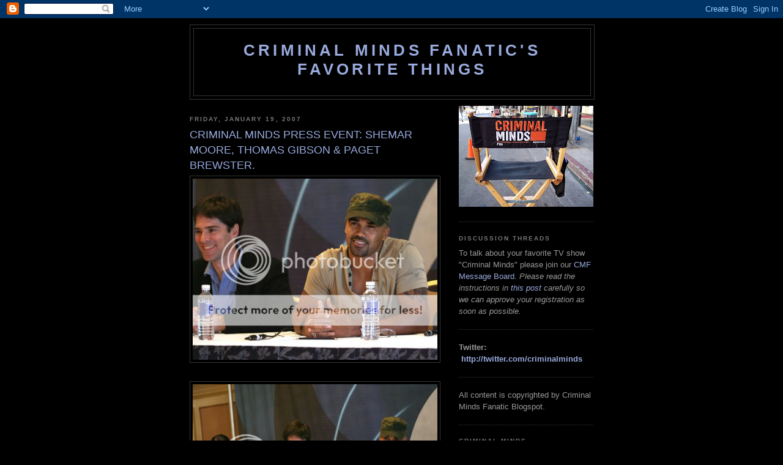

--- FILE ---
content_type: text/html; charset=UTF-8
request_url: https://criminalmindsfanatic.blogspot.com/2007/01/criminal-minds-press-event-shemar.html?showComment=1172844240000
body_size: 13131
content:
<!DOCTYPE html>
<html xmlns='http://www.w3.org/1999/xhtml' xmlns:b='http://www.google.com/2005/gml/b' xmlns:data='http://www.google.com/2005/gml/data' xmlns:expr='http://www.google.com/2005/gml/expr'>
<head>
<link href='https://www.blogger.com/static/v1/widgets/2944754296-widget_css_bundle.css' rel='stylesheet' type='text/css'/>
<meta content='AJERpxcXSZahrIgunNgI4YIGxOlqtSMg+nJPHkF3CRY=' name='verify-v1'/>
<meta content='text/html; charset=UTF-8' http-equiv='Content-Type'/>
<meta content='blogger' name='generator'/>
<link href='https://criminalmindsfanatic.blogspot.com/favicon.ico' rel='icon' type='image/x-icon'/>
<link href='http://criminalmindsfanatic.blogspot.com/2007/01/criminal-minds-press-event-shemar.html' rel='canonical'/>
<link rel="alternate" type="application/atom+xml" title="Criminal Minds Fanatic&#39;s Favorite Things - Atom" href="https://criminalmindsfanatic.blogspot.com/feeds/posts/default" />
<link rel="alternate" type="application/rss+xml" title="Criminal Minds Fanatic&#39;s Favorite Things - RSS" href="https://criminalmindsfanatic.blogspot.com/feeds/posts/default?alt=rss" />
<link rel="service.post" type="application/atom+xml" title="Criminal Minds Fanatic&#39;s Favorite Things - Atom" href="https://www.blogger.com/feeds/33855605/posts/default" />

<link rel="alternate" type="application/atom+xml" title="Criminal Minds Fanatic&#39;s Favorite Things - Atom" href="https://criminalmindsfanatic.blogspot.com/feeds/116927112430955009/comments/default" />
<!--Can't find substitution for tag [blog.ieCssRetrofitLinks]-->
<link href='http://i27.photobucket.com/albums/c197/displacednewyorker123/CRIMINAL%20MINDS/PressTour2.jpg' rel='image_src'/>
<meta content='http://criminalmindsfanatic.blogspot.com/2007/01/criminal-minds-press-event-shemar.html' property='og:url'/>
<meta content='CRIMINAL MINDS PRESS EVENT: SHEMAR MOORE, THOMAS GIBSON &amp; PAGET BREWSTER.' property='og:title'/>
<meta content='CbS&#39;s Criminal Minds Press Event: January 2006. Shemar Moore (Derek Morgan), Thomas Gibson (Aaron Hotchner) and Paget Brewster (Emily Prenti...' property='og:description'/>
<meta content='https://lh3.googleusercontent.com/blogger_img_proxy/AEn0k_s_6NR4rE2qh12obtro6MJhOTyrwF9KhAi7oW3Q9hv3SrOqkB9XLocIHQ3EKQtczpLPrx0zC3LkxzL_SyS8sbwY0VX8bw84zuC1Vg94QMGnrzN8LwJmedbQ_6R58s99HbhqICBMWSnhIdvrIcC0ujLVOQnB3_GnU6GkKgVk0Tc=w1200-h630-p-k-no-nu' property='og:image'/>
<title>Criminal Minds Fanatic's Favorite Things: CRIMINAL MINDS PRESS EVENT: SHEMAR MOORE, THOMAS GIBSON & PAGET BREWSTER.</title>
<style id='page-skin-1' type='text/css'><!--
/*
-----------------------------------------------
Blogger Template Style
Name:     Minima Black
Date:     26 Feb 2004
Updated by: Blogger Team
----------------------------------------------- */
/* Use this with templates/template-twocol.html */
body {
background:#000000;
margin:0;
color:#cccccc;
font: x-small "Trebuchet MS", Trebuchet, Verdana, Sans-serif;
font-size/* */:/**/small;
font-size: /**/small;
text-align: center;
}
a:link {
color:#99aadd;
text-decoration:none;
}
a:visited {
color:#aa77aa;
text-decoration:none;
}
a:hover {
color:#99aadd;
text-decoration:underline;
}
a img {
border-width:0;
}
/* Header
-----------------------------------------------
*/
#header-wrapper {
width:660px;
margin:0 auto 10px;
border:1px solid #333333;
}
#header-inner {
background-position: center;
margin-left: auto;
margin-right: auto;
}
#header {
margin: 5px;
border: 1px solid #333333;
text-align: center;
color:#99aadd;
}
#header h1 {
margin:5px 5px 0;
padding:15px 20px .25em;
line-height:1.2em;
text-transform:uppercase;
letter-spacing:.2em;
font: normal bold 200% 'Trebuchet MS',Trebuchet,Verdana,Sans-serif;
}
#header a {
color:#99aadd;
text-decoration:none;
}
#header a:hover {
color:#99aadd;
}
#header .description {
margin:0 5px 5px;
padding:0 20px 15px;
max-width:700px;
text-transform:uppercase;
letter-spacing:.2em;
line-height: 1.4em;
font: normal normal 78% 'Trebuchet MS', Trebuchet, Verdana, Sans-serif;
color: #777777;
}
#header img {
margin-left: auto;
margin-right: auto;
}
/* Outer-Wrapper
----------------------------------------------- */
#outer-wrapper {
width: 660px;
margin:0 auto;
padding:10px;
text-align:left;
font: normal normal 100% 'Trebuchet MS',Trebuchet,Verdana,Sans-serif;
}
#main-wrapper {
width: 410px;
float: left;
word-wrap: break-word; /* fix for long text breaking sidebar float in IE */
overflow: hidden;     /* fix for long non-text content breaking IE sidebar float */
}
#sidebar-wrapper {
width: 220px;
float: right;
word-wrap: break-word; /* fix for long text breaking sidebar float in IE */
overflow: hidden;     /* fix for long non-text content breaking IE sidebar float */
}
/* Headings
----------------------------------------------- */
h2 {
margin:1.5em 0 .75em;
font:normal bold 78% 'Trebuchet MS',Trebuchet,Arial,Verdana,Sans-serif;
line-height: 1.4em;
text-transform:uppercase;
letter-spacing:.2em;
color:#777777;
}
/* Posts
-----------------------------------------------
*/
h2.date-header {
margin:1.5em 0 .5em;
}
.post {
margin:.5em 0 1.5em;
border-bottom:1px dotted #333333;
padding-bottom:1.5em;
}
.post h3 {
margin:.25em 0 0;
padding:0 0 4px;
font-size:140%;
font-weight:normal;
line-height:1.4em;
color:#99aadd;
}
.post h3 a, .post h3 a:visited, .post h3 strong {
display:block;
text-decoration:none;
color:#99aadd;
font-weight:bold;
}
.post h3 strong, .post h3 a:hover {
color:#cccccc;
}
.post-body {
margin:0 0 .75em;
line-height:1.6em;
}
.post-body blockquote {
line-height:1.3em;
}
.post-footer {
margin: .75em 0;
color:#777777;
text-transform:uppercase;
letter-spacing:.1em;
font: normal normal 78% 'Trebuchet MS', Trebuchet, Arial, Verdana, Sans-serif;
line-height: 1.4em;
}
.comment-link {
margin-left:.6em;
}
.post img, table.tr-caption-container {
padding:4px;
border:1px solid #333333;
}
.tr-caption-container img {
border: none;
padding: 0;
}
.post blockquote {
margin:1em 20px;
}
.post blockquote p {
margin:.75em 0;
}
/* Comments
----------------------------------------------- */
#comments h4 {
margin:1em 0;
font-weight: bold;
line-height: 1.4em;
text-transform:uppercase;
letter-spacing:.2em;
color: #777777;
}
#comments-block {
margin:1em 0 1.5em;
line-height:1.6em;
}
#comments-block .comment-author {
margin:.5em 0;
}
#comments-block .comment-body {
margin:.25em 0 0;
}
#comments-block .comment-footer {
margin:-.25em 0 2em;
line-height: 1.4em;
text-transform:uppercase;
letter-spacing:.1em;
}
#comments-block .comment-body p {
margin:0 0 .75em;
}
.deleted-comment {
font-style:italic;
color:gray;
}
.feed-links {
clear: both;
line-height: 2.5em;
}
#blog-pager-newer-link {
float: left;
}
#blog-pager-older-link {
float: right;
}
#blog-pager {
text-align: center;
}
/* Sidebar Content
----------------------------------------------- */
.sidebar {
color: #999999;
line-height: 1.5em;
}
.sidebar ul {
list-style:none;
margin:0 0 0;
padding:0 0 0;
}
.sidebar li {
margin:0;
padding-top:0;
padding-right:0;
padding-bottom:.25em;
padding-left:15px;
text-indent:-15px;
line-height:1.5em;
}
.sidebar .widget, .main .widget {
border-bottom:1px dotted #333333;
margin:0 0 1.5em;
padding:0 0 1.5em;
}
.main .Blog {
border-bottom-width: 0;
}
/* Profile
----------------------------------------------- */
.profile-img {
float: left;
margin-top: 0;
margin-right: 5px;
margin-bottom: 5px;
margin-left: 0;
padding: 4px;
border: 1px solid #333333;
}
.profile-data {
margin:0;
text-transform:uppercase;
letter-spacing:.1em;
font: normal normal 78% 'Trebuchet MS', Trebuchet, Arial, Verdana, Sans-serif;
color: #777777;
font-weight: bold;
line-height: 1.6em;
}
.profile-datablock {
margin:.5em 0 .5em;
}
.profile-textblock {
margin: 0.5em 0;
line-height: 1.6em;
}
.profile-link {
font: normal normal 78% 'Trebuchet MS', Trebuchet, Arial, Verdana, Sans-serif;
text-transform: uppercase;
letter-spacing: .1em;
}
/* Footer
----------------------------------------------- */
#footer {
width:660px;
clear:both;
margin:0 auto;
padding-top:15px;
line-height: 1.6em;
text-transform:uppercase;
letter-spacing:.1em;
text-align: center;
}

--></style>
<link href='https://www.blogger.com/dyn-css/authorization.css?targetBlogID=33855605&amp;zx=1296b6db-d3c2-4b54-b427-11225b813efc' media='none' onload='if(media!=&#39;all&#39;)media=&#39;all&#39;' rel='stylesheet'/><noscript><link href='https://www.blogger.com/dyn-css/authorization.css?targetBlogID=33855605&amp;zx=1296b6db-d3c2-4b54-b427-11225b813efc' rel='stylesheet'/></noscript>
<meta name='google-adsense-platform-account' content='ca-host-pub-1556223355139109'/>
<meta name='google-adsense-platform-domain' content='blogspot.com'/>

<!-- data-ad-client=ca-pub-1894665849214826 -->

</head>
<body>
<div class='navbar section' id='navbar'><div class='widget Navbar' data-version='1' id='Navbar1'><script type="text/javascript">
    function setAttributeOnload(object, attribute, val) {
      if(window.addEventListener) {
        window.addEventListener('load',
          function(){ object[attribute] = val; }, false);
      } else {
        window.attachEvent('onload', function(){ object[attribute] = val; });
      }
    }
  </script>
<div id="navbar-iframe-container"></div>
<script type="text/javascript" src="https://apis.google.com/js/platform.js"></script>
<script type="text/javascript">
      gapi.load("gapi.iframes:gapi.iframes.style.bubble", function() {
        if (gapi.iframes && gapi.iframes.getContext) {
          gapi.iframes.getContext().openChild({
              url: 'https://www.blogger.com/navbar/33855605?po\x3d116927112430955009\x26origin\x3dhttps://criminalmindsfanatic.blogspot.com',
              where: document.getElementById("navbar-iframe-container"),
              id: "navbar-iframe"
          });
        }
      });
    </script><script type="text/javascript">
(function() {
var script = document.createElement('script');
script.type = 'text/javascript';
script.src = '//pagead2.googlesyndication.com/pagead/js/google_top_exp.js';
var head = document.getElementsByTagName('head')[0];
if (head) {
head.appendChild(script);
}})();
</script>
</div></div>
<div id='outer-wrapper'><div id='wrap2'>
<!-- skip links for text browsers -->
<span id='skiplinks' style='display:none;'>
<a href='#main'>skip to main </a> |
      <a href='#sidebar'>skip to sidebar</a>
</span>
<div id='header-wrapper'>
<div class='header section' id='header'><div class='widget Header' data-version='1' id='Header1'>
<div id='header-inner'>
<div class='titlewrapper'>
<h1 class='title'>
<a href='https://criminalmindsfanatic.blogspot.com/'>
Criminal Minds Fanatic's Favorite Things
</a>
</h1>
</div>
<div class='descriptionwrapper'>
<p class='description'><span>
</span></p>
</div>
</div>
</div></div>
</div>
<div id='content-wrapper'>
<div id='crosscol-wrapper' style='text-align:center'>
<div class='crosscol no-items section' id='crosscol'></div>
</div>
<div id='main-wrapper'>
<div class='main section' id='main'><div class='widget Blog' data-version='1' id='Blog1'>
<div class='blog-posts hfeed'>

          <div class="date-outer">
        
<h2 class='date-header'><span>Friday, January 19, 2007</span></h2>

          <div class="date-posts">
        
<div class='post-outer'>
<div class='post hentry uncustomized-post-template' itemprop='blogPost' itemscope='itemscope' itemtype='http://schema.org/BlogPosting'>
<meta content='http://i27.photobucket.com/albums/c197/displacednewyorker123/CRIMINAL%20MINDS/PressTour2.jpg' itemprop='image_url'/>
<meta content='33855605' itemprop='blogId'/>
<meta content='116927112430955009' itemprop='postId'/>
<a name='116927112430955009'></a>
<h3 class='post-title entry-title' itemprop='name'>
CRIMINAL MINDS PRESS EVENT: SHEMAR MOORE, THOMAS GIBSON & PAGET BREWSTER.
</h3>
<div class='post-header'>
<div class='post-header-line-1'></div>
</div>
<div class='post-body entry-content' id='post-body-116927112430955009' itemprop='description articleBody'>
<a href="http://i27.photobucket.com/albums/c197/displacednewyorker123/CRIMINAL%20MINDS/PressTour2.jpg"><img alt="" border="0" src="https://lh3.googleusercontent.com/blogger_img_proxy/AEn0k_s_6NR4rE2qh12obtro6MJhOTyrwF9KhAi7oW3Q9hv3SrOqkB9XLocIHQ3EKQtczpLPrx0zC3LkxzL_SyS8sbwY0VX8bw84zuC1Vg94QMGnrzN8LwJmedbQ_6R58s99HbhqICBMWSnhIdvrIcC0ujLVOQnB3_GnU6GkKgVk0Tc=s0-d" style="display:block; margin:0px auto 10px; text-align:center;cursor:pointer; cursor:hand;width: 400px;"></a><br /><a href="http://i27.photobucket.com/albums/c197/displacednewyorker123/CRIMINAL%20MINDS/PressTour5.jpg"><img alt="" border="0" src="https://lh3.googleusercontent.com/blogger_img_proxy/AEn0k_sukHhIHn7BEbrP3gQcx6YCpN4bh6gZPqb5WL9ZKtsNtz72eKNyiqemAc1c-7cZNccLS0WH81yMAt_DIvApCg1EbrQD2D1T2s8ADMWSLnZHQMsEbYWrUcvTP1doVCgmQIYl8Zmffd5W43xm_yeOrhiDvNdiUE7c3kkxsq3szgU=s0-d" style="display:block; margin:0px auto 10px; text-align:center;cursor:pointer; cursor:hand;width: 400px;"></a><br /><a href="http://i27.photobucket.com/albums/c197/displacednewyorker123/CRIMINAL%20MINDS/PressTour7.jpg"><img alt="" border="0" src="https://lh3.googleusercontent.com/blogger_img_proxy/AEn0k_s90RjvAT4cANOxNSJF2zTXyOGB5LJ6OEjTLAKl4eWLcfYqw7He4RPAUeRqjJ2AV4V7HHDa99LTeQX8vu4dwUoVmT8SESuMlOTrd0UVEIEfWh0jsCUwjsIMRDI-Czt2pIvw_jP9qagopEh5FE9BqAQnHPFvwyi25CKZPORCqp32=s0-d" style="display:block; margin:0px auto 10px; text-align:center;cursor:pointer; cursor:hand;width: 400px;"></a><br />CbS's Criminal Minds Press Event: January 2006. Shemar Moore (Derek Morgan), Thomas Gibson (Aaron Hotchner) and Paget Brewster (Emily Prentiss) promoting Criminal Minds. CLICK ON THE PICTURE FOR A LARGER VERSON BUT THE COPYING OF PICTURES POSTED ON THIS BLOG IS EXPRESSLY FORBIDDEN
<div style='clear: both;'></div>
</div>
<div class='post-footer'>
<div class='post-footer-line post-footer-line-1'>
<span class='post-author vcard'>
Posted by
<span class='fn' itemprop='author' itemscope='itemscope' itemtype='http://schema.org/Person'>
<meta content='https://www.blogger.com/profile/00255008623665949930' itemprop='url'/>
<a class='g-profile' href='https://www.blogger.com/profile/00255008623665949930' rel='author' title='author profile'>
<span itemprop='name'>Criminal Minds Fan</span>
</a>
</span>
</span>
<span class='post-timestamp'>
at
<meta content='http://criminalmindsfanatic.blogspot.com/2007/01/criminal-minds-press-event-shemar.html' itemprop='url'/>
<a class='timestamp-link' href='https://criminalmindsfanatic.blogspot.com/2007/01/criminal-minds-press-event-shemar.html' rel='bookmark' title='permanent link'><abbr class='published' itemprop='datePublished' title='2007-01-19T23:31:00-06:00'>1/19/2007</abbr></a>
</span>
<span class='post-comment-link'>
</span>
<span class='post-icons'>
<span class='item-control blog-admin pid-919025155'>
<a href='https://www.blogger.com/post-edit.g?blogID=33855605&postID=116927112430955009&from=pencil' title='Edit Post'>
<img alt='' class='icon-action' height='18' src='https://resources.blogblog.com/img/icon18_edit_allbkg.gif' width='18'/>
</a>
</span>
</span>
<div class='post-share-buttons goog-inline-block'>
</div>
</div>
<div class='post-footer-line post-footer-line-2'>
<span class='post-labels'>
Labels:
<a href='https://criminalmindsfanatic.blogspot.com/search/label/criminal%20minds' rel='tag'>criminal minds</a>
</span>
</div>
<div class='post-footer-line post-footer-line-3'>
<span class='post-location'>
</span>
</div>
</div>
</div>
<div class='comments' id='comments'>
<a name='comments'></a>
<h4>15 comments:</h4>
<div id='Blog1_comments-block-wrapper'>
<dl class='avatar-comment-indent' id='comments-block'>
<dt class='comment-author ' id='c116929581460101033'>
<a name='c116929581460101033'></a>
<div class="avatar-image-container avatar-stock"><span dir="ltr"><img src="//resources.blogblog.com/img/blank.gif" width="35" height="35" alt="" title="Anonymous">

</span></div>
Anonymous
said...
</dt>
<dd class='comment-body' id='Blog1_cmt-116929581460101033'>
<p>
love the Hotch death glower in the middle picture. <BR/><BR/>and of course, TG smiling!
</p>
</dd>
<dd class='comment-footer'>
<span class='comment-timestamp'>
<a href='https://criminalmindsfanatic.blogspot.com/2007/01/criminal-minds-press-event-shemar.html?showComment=1169295780000#c116929581460101033' title='comment permalink'>
Saturday, January 20, 2007
</a>
<span class='item-control blog-admin pid-453845037'>
<a class='comment-delete' href='https://www.blogger.com/comment/delete/33855605/116929581460101033' title='Delete Comment'>
<img src='https://resources.blogblog.com/img/icon_delete13.gif'/>
</a>
</span>
</span>
</dd>
<dt class='comment-author ' id='c116930012350990320'>
<a name='c116930012350990320'></a>
<div class="avatar-image-container avatar-stock"><span dir="ltr"><img src="//resources.blogblog.com/img/blank.gif" width="35" height="35" alt="" title="Anonymous">

</span></div>
Anonymous
said...
</dt>
<dd class='comment-body' id='Blog1_cmt-116930012350990320'>
<p>
Since when is she center stage in everything with the show?
</p>
</dd>
<dd class='comment-footer'>
<span class='comment-timestamp'>
<a href='https://criminalmindsfanatic.blogspot.com/2007/01/criminal-minds-press-event-shemar.html?showComment=1169300100000#c116930012350990320' title='comment permalink'>
Saturday, January 20, 2007
</a>
<span class='item-control blog-admin pid-453845037'>
<a class='comment-delete' href='https://www.blogger.com/comment/delete/33855605/116930012350990320' title='Delete Comment'>
<img src='https://resources.blogblog.com/img/icon_delete13.gif'/>
</a>
</span>
</span>
</dd>
<dt class='comment-author ' id='c116930898159150199'>
<a name='c116930898159150199'></a>
<div class="avatar-image-container avatar-stock"><span dir="ltr"><img src="//resources.blogblog.com/img/blank.gif" width="35" height="35" alt="" title="Anonymous">

</span></div>
Anonymous
said...
</dt>
<dd class='comment-body' id='Blog1_cmt-116930898159150199'>
<p>
Jill I tried to do what you said to see where these pics originated but it just said Photobucket. Is there a place we can go to see more of these pictures or were they given to you directly? I'd love to see some of MGG!<BR/><BR/>Lee :)
</p>
</dd>
<dd class='comment-footer'>
<span class='comment-timestamp'>
<a href='https://criminalmindsfanatic.blogspot.com/2007/01/criminal-minds-press-event-shemar.html?showComment=1169308980000#c116930898159150199' title='comment permalink'>
Saturday, January 20, 2007
</a>
<span class='item-control blog-admin pid-453845037'>
<a class='comment-delete' href='https://www.blogger.com/comment/delete/33855605/116930898159150199' title='Delete Comment'>
<img src='https://resources.blogblog.com/img/icon_delete13.gif'/>
</a>
</span>
</span>
</dd>
<dt class='comment-author ' id='c116932701295052683'>
<a name='c116932701295052683'></a>
<div class="avatar-image-container avatar-stock"><span dir="ltr"><img src="//resources.blogblog.com/img/blank.gif" width="35" height="35" alt="" title="Anonymous">

</span></div>
Anonymous
said...
</dt>
<dd class='comment-body' id='Blog1_cmt-116932701295052683'>
<p>
Great pics. Thanks for posting them.
</p>
</dd>
<dd class='comment-footer'>
<span class='comment-timestamp'>
<a href='https://criminalmindsfanatic.blogspot.com/2007/01/criminal-minds-press-event-shemar.html?showComment=1169326980000#c116932701295052683' title='comment permalink'>
Saturday, January 20, 2007
</a>
<span class='item-control blog-admin pid-453845037'>
<a class='comment-delete' href='https://www.blogger.com/comment/delete/33855605/116932701295052683' title='Delete Comment'>
<img src='https://resources.blogblog.com/img/icon_delete13.gif'/>
</a>
</span>
</span>
</dd>
<dt class='comment-author ' id='c116932783046541105'>
<a name='c116932783046541105'></a>
<div class="avatar-image-container avatar-stock"><span dir="ltr"><img src="//resources.blogblog.com/img/blank.gif" width="35" height="35" alt="" title="Anonymous">

</span></div>
Anonymous
said...
</dt>
<dd class='comment-body' id='Blog1_cmt-116932783046541105'>
<p>
The middle picture where they are all not smiling is so out of place with the others. It seems like they had a good time speaking with the press.
</p>
</dd>
<dd class='comment-footer'>
<span class='comment-timestamp'>
<a href='https://criminalmindsfanatic.blogspot.com/2007/01/criminal-minds-press-event-shemar.html?showComment=1169327820000#c116932783046541105' title='comment permalink'>
Saturday, January 20, 2007
</a>
<span class='item-control blog-admin pid-453845037'>
<a class='comment-delete' href='https://www.blogger.com/comment/delete/33855605/116932783046541105' title='Delete Comment'>
<img src='https://resources.blogblog.com/img/icon_delete13.gif'/>
</a>
</span>
</span>
</dd>
<dt class='comment-author ' id='c116934255472177579'>
<a name='c116934255472177579'></a>
<div class="avatar-image-container avatar-stock"><span dir="ltr"><img src="//resources.blogblog.com/img/blank.gif" width="35" height="35" alt="" title="Anonymous">

</span></div>
Anonymous
said...
</dt>
<dd class='comment-body' id='Blog1_cmt-116934255472177579'>
<p>
great pics but why is SHE there.
</p>
</dd>
<dd class='comment-footer'>
<span class='comment-timestamp'>
<a href='https://criminalmindsfanatic.blogspot.com/2007/01/criminal-minds-press-event-shemar.html?showComment=1169342520000#c116934255472177579' title='comment permalink'>
Saturday, January 20, 2007
</a>
<span class='item-control blog-admin pid-453845037'>
<a class='comment-delete' href='https://www.blogger.com/comment/delete/33855605/116934255472177579' title='Delete Comment'>
<img src='https://resources.blogblog.com/img/icon_delete13.gif'/>
</a>
</span>
</span>
</dd>
<dt class='comment-author ' id='c116940369225852230'>
<a name='c116940369225852230'></a>
<div class="avatar-image-container avatar-stock"><span dir="ltr"><img src="//resources.blogblog.com/img/blank.gif" width="35" height="35" alt="" title="Anonymous">

</span></div>
Anonymous
said...
</dt>
<dd class='comment-body' id='Blog1_cmt-116940369225852230'>
<p>
Yes, why is the anti-elle in everything now. It is depressing. I miss Lola
</p>
</dd>
<dd class='comment-footer'>
<span class='comment-timestamp'>
<a href='https://criminalmindsfanatic.blogspot.com/2007/01/criminal-minds-press-event-shemar.html?showComment=1169403660000#c116940369225852230' title='comment permalink'>
Sunday, January 21, 2007
</a>
<span class='item-control blog-admin pid-453845037'>
<a class='comment-delete' href='https://www.blogger.com/comment/delete/33855605/116940369225852230' title='Delete Comment'>
<img src='https://resources.blogblog.com/img/icon_delete13.gif'/>
</a>
</span>
</span>
</dd>
<dt class='comment-author ' id='c116959920329043626'>
<a name='c116959920329043626'></a>
<div class="avatar-image-container avatar-stock"><span dir="ltr"><img src="//resources.blogblog.com/img/blank.gif" width="35" height="35" alt="" title="Anonymous">

</span></div>
Anonymous
said...
</dt>
<dd class='comment-body' id='Blog1_cmt-116959920329043626'>
<p>
She does appear to be everywhere!
</p>
</dd>
<dd class='comment-footer'>
<span class='comment-timestamp'>
<a href='https://criminalmindsfanatic.blogspot.com/2007/01/criminal-minds-press-event-shemar.html?showComment=1169599200000#c116959920329043626' title='comment permalink'>
Tuesday, January 23, 2007
</a>
<span class='item-control blog-admin pid-453845037'>
<a class='comment-delete' href='https://www.blogger.com/comment/delete/33855605/116959920329043626' title='Delete Comment'>
<img src='https://resources.blogblog.com/img/icon_delete13.gif'/>
</a>
</span>
</span>
</dd>
<dt class='comment-author ' id='c117116389212434840'>
<a name='c117116389212434840'></a>
<div class="avatar-image-container avatar-stock"><span dir="ltr"><img src="//resources.blogblog.com/img/blank.gif" width="35" height="35" alt="" title="Anonymous">

</span></div>
Anonymous
said...
</dt>
<dd class='comment-body' id='Blog1_cmt-117116389212434840'>
<p>
Shemar is wonderful and so is Thomas Gibson. Thanks for posting this.
</p>
</dd>
<dd class='comment-footer'>
<span class='comment-timestamp'>
<a href='https://criminalmindsfanatic.blogspot.com/2007/01/criminal-minds-press-event-shemar.html?showComment=1171163880000#c117116389212434840' title='comment permalink'>
Saturday, February 10, 2007
</a>
<span class='item-control blog-admin pid-453845037'>
<a class='comment-delete' href='https://www.blogger.com/comment/delete/33855605/117116389212434840' title='Delete Comment'>
<img src='https://resources.blogblog.com/img/icon_delete13.gif'/>
</a>
</span>
</span>
</dd>
<dt class='comment-author ' id='c117174360643134226'>
<a name='c117174360643134226'></a>
<div class="avatar-image-container avatar-stock"><span dir="ltr"><img src="//resources.blogblog.com/img/blank.gif" width="35" height="35" alt="" title="Anonymous">

</span></div>
Anonymous
said...
</dt>
<dd class='comment-body' id='Blog1_cmt-117174360643134226'>
<p>
I love seeing pictures of them out of character.
</p>
</dd>
<dd class='comment-footer'>
<span class='comment-timestamp'>
<a href='https://criminalmindsfanatic.blogspot.com/2007/01/criminal-minds-press-event-shemar.html?showComment=1171743600000#c117174360643134226' title='comment permalink'>
Saturday, February 17, 2007
</a>
<span class='item-control blog-admin pid-453845037'>
<a class='comment-delete' href='https://www.blogger.com/comment/delete/33855605/117174360643134226' title='Delete Comment'>
<img src='https://resources.blogblog.com/img/icon_delete13.gif'/>
</a>
</span>
</span>
</dd>
<dt class='comment-author ' id='c117225679148580860'>
<a name='c117225679148580860'></a>
<div class="avatar-image-container avatar-stock"><span dir="ltr"><img src="//resources.blogblog.com/img/blank.gif" width="35" height="35" alt="" title="Anonymous">

</span></div>
Anonymous
said...
</dt>
<dd class='comment-body' id='Blog1_cmt-117225679148580860'>
<p>
Great pics. Thanks.
</p>
</dd>
<dd class='comment-footer'>
<span class='comment-timestamp'>
<a href='https://criminalmindsfanatic.blogspot.com/2007/01/criminal-minds-press-event-shemar.html?showComment=1172256780000#c117225679148580860' title='comment permalink'>
Friday, February 23, 2007
</a>
<span class='item-control blog-admin pid-453845037'>
<a class='comment-delete' href='https://www.blogger.com/comment/delete/33855605/117225679148580860' title='Delete Comment'>
<img src='https://resources.blogblog.com/img/icon_delete13.gif'/>
</a>
</span>
</span>
</dd>
<dt class='comment-author ' id='c8642283698864969311'>
<a name='c8642283698864969311'></a>
<div class="avatar-image-container avatar-stock"><span dir="ltr"><img src="//resources.blogblog.com/img/blank.gif" width="35" height="35" alt="" title="Anonymous">

</span></div>
Anonymous
said...
</dt>
<dd class='comment-body' id='Blog1_cmt-8642283698864969311'>
<p>
This looks like a cast that really has fun together and I think that is very important.
</p>
</dd>
<dd class='comment-footer'>
<span class='comment-timestamp'>
<a href='https://criminalmindsfanatic.blogspot.com/2007/01/criminal-minds-press-event-shemar.html?showComment=1172844240000#c8642283698864969311' title='comment permalink'>
Friday, March 02, 2007
</a>
<span class='item-control blog-admin pid-453845037'>
<a class='comment-delete' href='https://www.blogger.com/comment/delete/33855605/8642283698864969311' title='Delete Comment'>
<img src='https://resources.blogblog.com/img/icon_delete13.gif'/>
</a>
</span>
</span>
</dd>
<dt class='comment-author ' id='c6795971646837932589'>
<a name='c6795971646837932589'></a>
<div class="avatar-image-container avatar-stock"><span dir="ltr"><img src="//resources.blogblog.com/img/blank.gif" width="35" height="35" alt="" title="Anonymous">

</span></div>
Anonymous
said...
</dt>
<dd class='comment-body' id='Blog1_cmt-6795971646837932589'>
<p>
Very cool. Thanks.
</p>
</dd>
<dd class='comment-footer'>
<span class='comment-timestamp'>
<a href='https://criminalmindsfanatic.blogspot.com/2007/01/criminal-minds-press-event-shemar.html?showComment=1173642600000#c6795971646837932589' title='comment permalink'>
Sunday, March 11, 2007
</a>
<span class='item-control blog-admin pid-453845037'>
<a class='comment-delete' href='https://www.blogger.com/comment/delete/33855605/6795971646837932589' title='Delete Comment'>
<img src='https://resources.blogblog.com/img/icon_delete13.gif'/>
</a>
</span>
</span>
</dd>
<dt class='comment-author ' id='c5115074750550192454'>
<a name='c5115074750550192454'></a>
<div class="avatar-image-container avatar-stock"><span dir="ltr"><img src="//resources.blogblog.com/img/blank.gif" width="35" height="35" alt="" title="Anonymous">

</span></div>
Anonymous
said...
</dt>
<dd class='comment-body' id='Blog1_cmt-5115074750550192454'>
<p>
I like that Paget and Thomas are all dressed up and Shemar's over there wearing that stupid camo cap and a t-shirt. you gotta love his style.<BR/><BR/>jacqui #166
</p>
</dd>
<dd class='comment-footer'>
<span class='comment-timestamp'>
<a href='https://criminalmindsfanatic.blogspot.com/2007/01/criminal-minds-press-event-shemar.html?showComment=1186882560000#c5115074750550192454' title='comment permalink'>
Saturday, August 11, 2007
</a>
<span class='item-control blog-admin pid-453845037'>
<a class='comment-delete' href='https://www.blogger.com/comment/delete/33855605/5115074750550192454' title='Delete Comment'>
<img src='https://resources.blogblog.com/img/icon_delete13.gif'/>
</a>
</span>
</span>
</dd>
<dt class='comment-author ' id='c1104265170372083076'>
<a name='c1104265170372083076'></a>
<div class="avatar-image-container avatar-stock"><span dir="ltr"><img src="//resources.blogblog.com/img/blank.gif" width="35" height="35" alt="" title="Anonymous">

</span></div>
Anonymous
said...
</dt>
<dd class='comment-body' id='Blog1_cmt-1104265170372083076'>
<p>
Such cool pics! I love teh second to last one, they all look like there posing! :D<BR/><BR/>Jemma #154
</p>
</dd>
<dd class='comment-footer'>
<span class='comment-timestamp'>
<a href='https://criminalmindsfanatic.blogspot.com/2007/01/criminal-minds-press-event-shemar.html?showComment=1187031480000#c1104265170372083076' title='comment permalink'>
Monday, August 13, 2007
</a>
<span class='item-control blog-admin pid-453845037'>
<a class='comment-delete' href='https://www.blogger.com/comment/delete/33855605/1104265170372083076' title='Delete Comment'>
<img src='https://resources.blogblog.com/img/icon_delete13.gif'/>
</a>
</span>
</span>
</dd>
</dl>
</div>
<p class='comment-footer'>
<a href='https://www.blogger.com/comment/fullpage/post/33855605/116927112430955009' onclick=''>Post a Comment</a>
</p>
</div>
</div>

        </div></div>
      
</div>
<div class='blog-pager' id='blog-pager'>
<span id='blog-pager-newer-link'>
<a class='blog-pager-newer-link' href='https://criminalmindsfanatic.blogspot.com/2007/01/criminal-minds-press-event-thomas.html' id='Blog1_blog-pager-newer-link' title='Newer Post'>Newer Post</a>
</span>
<span id='blog-pager-older-link'>
<a class='blog-pager-older-link' href='https://criminalmindsfanatic.blogspot.com/2007/01/criminal-minds-no-way-out-quote.html' id='Blog1_blog-pager-older-link' title='Older Post'>Older Post</a>
</span>
<a class='home-link' href='https://criminalmindsfanatic.blogspot.com/'>Home</a>
</div>
<div class='clear'></div>
<div class='post-feeds'>
<div class='feed-links'>
Subscribe to:
<a class='feed-link' href='https://criminalmindsfanatic.blogspot.com/feeds/116927112430955009/comments/default' target='_blank' type='application/atom+xml'>Post Comments (Atom)</a>
</div>
</div>
</div></div>
</div>
<div id='sidebar-wrapper'>
<div class='sidebar section' id='sidebar'><div class='widget Image' data-version='1' id='Image1'>
<div class='widget-content'>
<img alt='' height='165' id='Image1_img' src='https://blogger.googleusercontent.com/img/b/R29vZ2xl/AVvXsEhxvqdMzKIt-Nr_A-L8uuQdTUamgy3NO2q0dYDVDSfBPKa62tB6gkRXDnR6LUdIjFfDhibiqkAz7EnID83JQYnrxJE0fJCF89wVRIERVlOMuV9ZYvN6ZcZgrh3KuiLHa9B9wjU_/s220/chair.jpg' width='220'/>
<br/>
</div>
<div class='clear'></div>
</div><div class='widget HTML' data-version='1' id='HTML3'>
<h2 class='title'>Discussion Threads</h2>
<div class='widget-content'>
To talk about your favorite TV show "Criminal Minds" please join our <a href="http://criminalmindsfanatic.net/cmfboard/index.php">CMF Message Board</a>. <i>Please read the instructions in <a href="http://criminalmindsfanatic.net/cmfboard/index.php?topic=3711.msg217027#new">this post</a> carefully so we can approve your registration as soon as possible.</i>
</div>
<div class='clear'></div>
</div><div class='widget Text' data-version='1' id='Text1'>
<div class='widget-content'>
<strong>Twitter: &#160;<a href="http://twitter.com/criminalminds">http://twitter.com/criminalminds</a></strong>
</div>
<div class='clear'></div>
</div><div class='widget Text' data-version='1' id='Text2'>
<div class='widget-content'>
All content is copyrighted by Criminal Minds Fanatic Blogspot.<br />
</div>
<div class='clear'></div>
</div><div class='widget LinkList' data-version='1' id='LinkList1'>
<h2>Criminal Minds</h2>
<div class='widget-content'>
<ul>
<li><a href='http://criminalmindsfanatic.net/cmfboard/index.php'>Criminal Minds Fanatic Board</a></li>
</ul>
<div class='clear'></div>
</div>
</div><div class='widget BlogArchive' data-version='1' id='BlogArchive1'>
<h2>Blog Archive</h2>
<div class='widget-content'>
<div id='ArchiveList'>
<div id='BlogArchive1_ArchiveList'>
<ul class='hierarchy'>
<li class='archivedate collapsed'>
<a class='toggle' href='javascript:void(0)'>
<span class='zippy'>

        &#9658;&#160;
      
</span>
</a>
<a class='post-count-link' href='https://criminalmindsfanatic.blogspot.com/2016/'>
2016
</a>
<span class='post-count' dir='ltr'>(1)</span>
<ul class='hierarchy'>
<li class='archivedate collapsed'>
<a class='toggle' href='javascript:void(0)'>
<span class='zippy'>

        &#9658;&#160;
      
</span>
</a>
<a class='post-count-link' href='https://criminalmindsfanatic.blogspot.com/2016/01/'>
January
</a>
<span class='post-count' dir='ltr'>(1)</span>
</li>
</ul>
</li>
</ul>
<ul class='hierarchy'>
<li class='archivedate collapsed'>
<a class='toggle' href='javascript:void(0)'>
<span class='zippy'>

        &#9658;&#160;
      
</span>
</a>
<a class='post-count-link' href='https://criminalmindsfanatic.blogspot.com/2013/'>
2013
</a>
<span class='post-count' dir='ltr'>(29)</span>
<ul class='hierarchy'>
<li class='archivedate collapsed'>
<a class='toggle' href='javascript:void(0)'>
<span class='zippy'>

        &#9658;&#160;
      
</span>
</a>
<a class='post-count-link' href='https://criminalmindsfanatic.blogspot.com/2013/07/'>
July
</a>
<span class='post-count' dir='ltr'>(3)</span>
</li>
</ul>
<ul class='hierarchy'>
<li class='archivedate collapsed'>
<a class='toggle' href='javascript:void(0)'>
<span class='zippy'>

        &#9658;&#160;
      
</span>
</a>
<a class='post-count-link' href='https://criminalmindsfanatic.blogspot.com/2013/06/'>
June
</a>
<span class='post-count' dir='ltr'>(3)</span>
</li>
</ul>
<ul class='hierarchy'>
<li class='archivedate collapsed'>
<a class='toggle' href='javascript:void(0)'>
<span class='zippy'>

        &#9658;&#160;
      
</span>
</a>
<a class='post-count-link' href='https://criminalmindsfanatic.blogspot.com/2013/05/'>
May
</a>
<span class='post-count' dir='ltr'>(5)</span>
</li>
</ul>
<ul class='hierarchy'>
<li class='archivedate collapsed'>
<a class='toggle' href='javascript:void(0)'>
<span class='zippy'>

        &#9658;&#160;
      
</span>
</a>
<a class='post-count-link' href='https://criminalmindsfanatic.blogspot.com/2013/04/'>
April
</a>
<span class='post-count' dir='ltr'>(6)</span>
</li>
</ul>
<ul class='hierarchy'>
<li class='archivedate collapsed'>
<a class='toggle' href='javascript:void(0)'>
<span class='zippy'>

        &#9658;&#160;
      
</span>
</a>
<a class='post-count-link' href='https://criminalmindsfanatic.blogspot.com/2013/03/'>
March
</a>
<span class='post-count' dir='ltr'>(6)</span>
</li>
</ul>
<ul class='hierarchy'>
<li class='archivedate collapsed'>
<a class='toggle' href='javascript:void(0)'>
<span class='zippy'>

        &#9658;&#160;
      
</span>
</a>
<a class='post-count-link' href='https://criminalmindsfanatic.blogspot.com/2013/02/'>
February
</a>
<span class='post-count' dir='ltr'>(4)</span>
</li>
</ul>
<ul class='hierarchy'>
<li class='archivedate collapsed'>
<a class='toggle' href='javascript:void(0)'>
<span class='zippy'>

        &#9658;&#160;
      
</span>
</a>
<a class='post-count-link' href='https://criminalmindsfanatic.blogspot.com/2013/01/'>
January
</a>
<span class='post-count' dir='ltr'>(2)</span>
</li>
</ul>
</li>
</ul>
<ul class='hierarchy'>
<li class='archivedate collapsed'>
<a class='toggle' href='javascript:void(0)'>
<span class='zippy'>

        &#9658;&#160;
      
</span>
</a>
<a class='post-count-link' href='https://criminalmindsfanatic.blogspot.com/2012/'>
2012
</a>
<span class='post-count' dir='ltr'>(131)</span>
<ul class='hierarchy'>
<li class='archivedate collapsed'>
<a class='toggle' href='javascript:void(0)'>
<span class='zippy'>

        &#9658;&#160;
      
</span>
</a>
<a class='post-count-link' href='https://criminalmindsfanatic.blogspot.com/2012/12/'>
December
</a>
<span class='post-count' dir='ltr'>(4)</span>
</li>
</ul>
<ul class='hierarchy'>
<li class='archivedate collapsed'>
<a class='toggle' href='javascript:void(0)'>
<span class='zippy'>

        &#9658;&#160;
      
</span>
</a>
<a class='post-count-link' href='https://criminalmindsfanatic.blogspot.com/2012/11/'>
November
</a>
<span class='post-count' dir='ltr'>(1)</span>
</li>
</ul>
<ul class='hierarchy'>
<li class='archivedate collapsed'>
<a class='toggle' href='javascript:void(0)'>
<span class='zippy'>

        &#9658;&#160;
      
</span>
</a>
<a class='post-count-link' href='https://criminalmindsfanatic.blogspot.com/2012/10/'>
October
</a>
<span class='post-count' dir='ltr'>(12)</span>
</li>
</ul>
<ul class='hierarchy'>
<li class='archivedate collapsed'>
<a class='toggle' href='javascript:void(0)'>
<span class='zippy'>

        &#9658;&#160;
      
</span>
</a>
<a class='post-count-link' href='https://criminalmindsfanatic.blogspot.com/2012/09/'>
September
</a>
<span class='post-count' dir='ltr'>(24)</span>
</li>
</ul>
<ul class='hierarchy'>
<li class='archivedate collapsed'>
<a class='toggle' href='javascript:void(0)'>
<span class='zippy'>

        &#9658;&#160;
      
</span>
</a>
<a class='post-count-link' href='https://criminalmindsfanatic.blogspot.com/2012/08/'>
August
</a>
<span class='post-count' dir='ltr'>(2)</span>
</li>
</ul>
<ul class='hierarchy'>
<li class='archivedate collapsed'>
<a class='toggle' href='javascript:void(0)'>
<span class='zippy'>

        &#9658;&#160;
      
</span>
</a>
<a class='post-count-link' href='https://criminalmindsfanatic.blogspot.com/2012/07/'>
July
</a>
<span class='post-count' dir='ltr'>(8)</span>
</li>
</ul>
<ul class='hierarchy'>
<li class='archivedate collapsed'>
<a class='toggle' href='javascript:void(0)'>
<span class='zippy'>

        &#9658;&#160;
      
</span>
</a>
<a class='post-count-link' href='https://criminalmindsfanatic.blogspot.com/2012/06/'>
June
</a>
<span class='post-count' dir='ltr'>(4)</span>
</li>
</ul>
<ul class='hierarchy'>
<li class='archivedate collapsed'>
<a class='toggle' href='javascript:void(0)'>
<span class='zippy'>

        &#9658;&#160;
      
</span>
</a>
<a class='post-count-link' href='https://criminalmindsfanatic.blogspot.com/2012/05/'>
May
</a>
<span class='post-count' dir='ltr'>(6)</span>
</li>
</ul>
<ul class='hierarchy'>
<li class='archivedate collapsed'>
<a class='toggle' href='javascript:void(0)'>
<span class='zippy'>

        &#9658;&#160;
      
</span>
</a>
<a class='post-count-link' href='https://criminalmindsfanatic.blogspot.com/2012/04/'>
April
</a>
<span class='post-count' dir='ltr'>(7)</span>
</li>
</ul>
<ul class='hierarchy'>
<li class='archivedate collapsed'>
<a class='toggle' href='javascript:void(0)'>
<span class='zippy'>

        &#9658;&#160;
      
</span>
</a>
<a class='post-count-link' href='https://criminalmindsfanatic.blogspot.com/2012/03/'>
March
</a>
<span class='post-count' dir='ltr'>(23)</span>
</li>
</ul>
<ul class='hierarchy'>
<li class='archivedate collapsed'>
<a class='toggle' href='javascript:void(0)'>
<span class='zippy'>

        &#9658;&#160;
      
</span>
</a>
<a class='post-count-link' href='https://criminalmindsfanatic.blogspot.com/2012/02/'>
February
</a>
<span class='post-count' dir='ltr'>(20)</span>
</li>
</ul>
<ul class='hierarchy'>
<li class='archivedate collapsed'>
<a class='toggle' href='javascript:void(0)'>
<span class='zippy'>

        &#9658;&#160;
      
</span>
</a>
<a class='post-count-link' href='https://criminalmindsfanatic.blogspot.com/2012/01/'>
January
</a>
<span class='post-count' dir='ltr'>(20)</span>
</li>
</ul>
</li>
</ul>
<ul class='hierarchy'>
<li class='archivedate collapsed'>
<a class='toggle' href='javascript:void(0)'>
<span class='zippy'>

        &#9658;&#160;
      
</span>
</a>
<a class='post-count-link' href='https://criminalmindsfanatic.blogspot.com/2011/'>
2011
</a>
<span class='post-count' dir='ltr'>(290)</span>
<ul class='hierarchy'>
<li class='archivedate collapsed'>
<a class='toggle' href='javascript:void(0)'>
<span class='zippy'>

        &#9658;&#160;
      
</span>
</a>
<a class='post-count-link' href='https://criminalmindsfanatic.blogspot.com/2011/12/'>
December
</a>
<span class='post-count' dir='ltr'>(38)</span>
</li>
</ul>
<ul class='hierarchy'>
<li class='archivedate collapsed'>
<a class='toggle' href='javascript:void(0)'>
<span class='zippy'>

        &#9658;&#160;
      
</span>
</a>
<a class='post-count-link' href='https://criminalmindsfanatic.blogspot.com/2011/11/'>
November
</a>
<span class='post-count' dir='ltr'>(16)</span>
</li>
</ul>
<ul class='hierarchy'>
<li class='archivedate collapsed'>
<a class='toggle' href='javascript:void(0)'>
<span class='zippy'>

        &#9658;&#160;
      
</span>
</a>
<a class='post-count-link' href='https://criminalmindsfanatic.blogspot.com/2011/10/'>
October
</a>
<span class='post-count' dir='ltr'>(18)</span>
</li>
</ul>
<ul class='hierarchy'>
<li class='archivedate collapsed'>
<a class='toggle' href='javascript:void(0)'>
<span class='zippy'>

        &#9658;&#160;
      
</span>
</a>
<a class='post-count-link' href='https://criminalmindsfanatic.blogspot.com/2011/09/'>
September
</a>
<span class='post-count' dir='ltr'>(8)</span>
</li>
</ul>
<ul class='hierarchy'>
<li class='archivedate collapsed'>
<a class='toggle' href='javascript:void(0)'>
<span class='zippy'>

        &#9658;&#160;
      
</span>
</a>
<a class='post-count-link' href='https://criminalmindsfanatic.blogspot.com/2011/08/'>
August
</a>
<span class='post-count' dir='ltr'>(17)</span>
</li>
</ul>
<ul class='hierarchy'>
<li class='archivedate collapsed'>
<a class='toggle' href='javascript:void(0)'>
<span class='zippy'>

        &#9658;&#160;
      
</span>
</a>
<a class='post-count-link' href='https://criminalmindsfanatic.blogspot.com/2011/07/'>
July
</a>
<span class='post-count' dir='ltr'>(18)</span>
</li>
</ul>
<ul class='hierarchy'>
<li class='archivedate collapsed'>
<a class='toggle' href='javascript:void(0)'>
<span class='zippy'>

        &#9658;&#160;
      
</span>
</a>
<a class='post-count-link' href='https://criminalmindsfanatic.blogspot.com/2011/06/'>
June
</a>
<span class='post-count' dir='ltr'>(16)</span>
</li>
</ul>
<ul class='hierarchy'>
<li class='archivedate collapsed'>
<a class='toggle' href='javascript:void(0)'>
<span class='zippy'>

        &#9658;&#160;
      
</span>
</a>
<a class='post-count-link' href='https://criminalmindsfanatic.blogspot.com/2011/05/'>
May
</a>
<span class='post-count' dir='ltr'>(23)</span>
</li>
</ul>
<ul class='hierarchy'>
<li class='archivedate collapsed'>
<a class='toggle' href='javascript:void(0)'>
<span class='zippy'>

        &#9658;&#160;
      
</span>
</a>
<a class='post-count-link' href='https://criminalmindsfanatic.blogspot.com/2011/04/'>
April
</a>
<span class='post-count' dir='ltr'>(32)</span>
</li>
</ul>
<ul class='hierarchy'>
<li class='archivedate collapsed'>
<a class='toggle' href='javascript:void(0)'>
<span class='zippy'>

        &#9658;&#160;
      
</span>
</a>
<a class='post-count-link' href='https://criminalmindsfanatic.blogspot.com/2011/03/'>
March
</a>
<span class='post-count' dir='ltr'>(26)</span>
</li>
</ul>
<ul class='hierarchy'>
<li class='archivedate collapsed'>
<a class='toggle' href='javascript:void(0)'>
<span class='zippy'>

        &#9658;&#160;
      
</span>
</a>
<a class='post-count-link' href='https://criminalmindsfanatic.blogspot.com/2011/02/'>
February
</a>
<span class='post-count' dir='ltr'>(57)</span>
</li>
</ul>
<ul class='hierarchy'>
<li class='archivedate collapsed'>
<a class='toggle' href='javascript:void(0)'>
<span class='zippy'>

        &#9658;&#160;
      
</span>
</a>
<a class='post-count-link' href='https://criminalmindsfanatic.blogspot.com/2011/01/'>
January
</a>
<span class='post-count' dir='ltr'>(21)</span>
</li>
</ul>
</li>
</ul>
<ul class='hierarchy'>
<li class='archivedate collapsed'>
<a class='toggle' href='javascript:void(0)'>
<span class='zippy'>

        &#9658;&#160;
      
</span>
</a>
<a class='post-count-link' href='https://criminalmindsfanatic.blogspot.com/2010/'>
2010
</a>
<span class='post-count' dir='ltr'>(428)</span>
<ul class='hierarchy'>
<li class='archivedate collapsed'>
<a class='toggle' href='javascript:void(0)'>
<span class='zippy'>

        &#9658;&#160;
      
</span>
</a>
<a class='post-count-link' href='https://criminalmindsfanatic.blogspot.com/2010/12/'>
December
</a>
<span class='post-count' dir='ltr'>(22)</span>
</li>
</ul>
<ul class='hierarchy'>
<li class='archivedate collapsed'>
<a class='toggle' href='javascript:void(0)'>
<span class='zippy'>

        &#9658;&#160;
      
</span>
</a>
<a class='post-count-link' href='https://criminalmindsfanatic.blogspot.com/2010/11/'>
November
</a>
<span class='post-count' dir='ltr'>(43)</span>
</li>
</ul>
<ul class='hierarchy'>
<li class='archivedate collapsed'>
<a class='toggle' href='javascript:void(0)'>
<span class='zippy'>

        &#9658;&#160;
      
</span>
</a>
<a class='post-count-link' href='https://criminalmindsfanatic.blogspot.com/2010/10/'>
October
</a>
<span class='post-count' dir='ltr'>(38)</span>
</li>
</ul>
<ul class='hierarchy'>
<li class='archivedate collapsed'>
<a class='toggle' href='javascript:void(0)'>
<span class='zippy'>

        &#9658;&#160;
      
</span>
</a>
<a class='post-count-link' href='https://criminalmindsfanatic.blogspot.com/2010/09/'>
September
</a>
<span class='post-count' dir='ltr'>(35)</span>
</li>
</ul>
<ul class='hierarchy'>
<li class='archivedate collapsed'>
<a class='toggle' href='javascript:void(0)'>
<span class='zippy'>

        &#9658;&#160;
      
</span>
</a>
<a class='post-count-link' href='https://criminalmindsfanatic.blogspot.com/2010/08/'>
August
</a>
<span class='post-count' dir='ltr'>(35)</span>
</li>
</ul>
<ul class='hierarchy'>
<li class='archivedate collapsed'>
<a class='toggle' href='javascript:void(0)'>
<span class='zippy'>

        &#9658;&#160;
      
</span>
</a>
<a class='post-count-link' href='https://criminalmindsfanatic.blogspot.com/2010/07/'>
July
</a>
<span class='post-count' dir='ltr'>(32)</span>
</li>
</ul>
<ul class='hierarchy'>
<li class='archivedate collapsed'>
<a class='toggle' href='javascript:void(0)'>
<span class='zippy'>

        &#9658;&#160;
      
</span>
</a>
<a class='post-count-link' href='https://criminalmindsfanatic.blogspot.com/2010/06/'>
June
</a>
<span class='post-count' dir='ltr'>(51)</span>
</li>
</ul>
<ul class='hierarchy'>
<li class='archivedate collapsed'>
<a class='toggle' href='javascript:void(0)'>
<span class='zippy'>

        &#9658;&#160;
      
</span>
</a>
<a class='post-count-link' href='https://criminalmindsfanatic.blogspot.com/2010/05/'>
May
</a>
<span class='post-count' dir='ltr'>(47)</span>
</li>
</ul>
<ul class='hierarchy'>
<li class='archivedate collapsed'>
<a class='toggle' href='javascript:void(0)'>
<span class='zippy'>

        &#9658;&#160;
      
</span>
</a>
<a class='post-count-link' href='https://criminalmindsfanatic.blogspot.com/2010/04/'>
April
</a>
<span class='post-count' dir='ltr'>(32)</span>
</li>
</ul>
<ul class='hierarchy'>
<li class='archivedate collapsed'>
<a class='toggle' href='javascript:void(0)'>
<span class='zippy'>

        &#9658;&#160;
      
</span>
</a>
<a class='post-count-link' href='https://criminalmindsfanatic.blogspot.com/2010/03/'>
March
</a>
<span class='post-count' dir='ltr'>(35)</span>
</li>
</ul>
<ul class='hierarchy'>
<li class='archivedate collapsed'>
<a class='toggle' href='javascript:void(0)'>
<span class='zippy'>

        &#9658;&#160;
      
</span>
</a>
<a class='post-count-link' href='https://criminalmindsfanatic.blogspot.com/2010/02/'>
February
</a>
<span class='post-count' dir='ltr'>(32)</span>
</li>
</ul>
<ul class='hierarchy'>
<li class='archivedate collapsed'>
<a class='toggle' href='javascript:void(0)'>
<span class='zippy'>

        &#9658;&#160;
      
</span>
</a>
<a class='post-count-link' href='https://criminalmindsfanatic.blogspot.com/2010/01/'>
January
</a>
<span class='post-count' dir='ltr'>(26)</span>
</li>
</ul>
</li>
</ul>
<ul class='hierarchy'>
<li class='archivedate collapsed'>
<a class='toggle' href='javascript:void(0)'>
<span class='zippy'>

        &#9658;&#160;
      
</span>
</a>
<a class='post-count-link' href='https://criminalmindsfanatic.blogspot.com/2009/'>
2009
</a>
<span class='post-count' dir='ltr'>(748)</span>
<ul class='hierarchy'>
<li class='archivedate collapsed'>
<a class='toggle' href='javascript:void(0)'>
<span class='zippy'>

        &#9658;&#160;
      
</span>
</a>
<a class='post-count-link' href='https://criminalmindsfanatic.blogspot.com/2009/12/'>
December
</a>
<span class='post-count' dir='ltr'>(10)</span>
</li>
</ul>
<ul class='hierarchy'>
<li class='archivedate collapsed'>
<a class='toggle' href='javascript:void(0)'>
<span class='zippy'>

        &#9658;&#160;
      
</span>
</a>
<a class='post-count-link' href='https://criminalmindsfanatic.blogspot.com/2009/11/'>
November
</a>
<span class='post-count' dir='ltr'>(54)</span>
</li>
</ul>
<ul class='hierarchy'>
<li class='archivedate collapsed'>
<a class='toggle' href='javascript:void(0)'>
<span class='zippy'>

        &#9658;&#160;
      
</span>
</a>
<a class='post-count-link' href='https://criminalmindsfanatic.blogspot.com/2009/10/'>
October
</a>
<span class='post-count' dir='ltr'>(65)</span>
</li>
</ul>
<ul class='hierarchy'>
<li class='archivedate collapsed'>
<a class='toggle' href='javascript:void(0)'>
<span class='zippy'>

        &#9658;&#160;
      
</span>
</a>
<a class='post-count-link' href='https://criminalmindsfanatic.blogspot.com/2009/09/'>
September
</a>
<span class='post-count' dir='ltr'>(105)</span>
</li>
</ul>
<ul class='hierarchy'>
<li class='archivedate collapsed'>
<a class='toggle' href='javascript:void(0)'>
<span class='zippy'>

        &#9658;&#160;
      
</span>
</a>
<a class='post-count-link' href='https://criminalmindsfanatic.blogspot.com/2009/08/'>
August
</a>
<span class='post-count' dir='ltr'>(50)</span>
</li>
</ul>
<ul class='hierarchy'>
<li class='archivedate collapsed'>
<a class='toggle' href='javascript:void(0)'>
<span class='zippy'>

        &#9658;&#160;
      
</span>
</a>
<a class='post-count-link' href='https://criminalmindsfanatic.blogspot.com/2009/07/'>
July
</a>
<span class='post-count' dir='ltr'>(76)</span>
</li>
</ul>
<ul class='hierarchy'>
<li class='archivedate collapsed'>
<a class='toggle' href='javascript:void(0)'>
<span class='zippy'>

        &#9658;&#160;
      
</span>
</a>
<a class='post-count-link' href='https://criminalmindsfanatic.blogspot.com/2009/06/'>
June
</a>
<span class='post-count' dir='ltr'>(41)</span>
</li>
</ul>
<ul class='hierarchy'>
<li class='archivedate collapsed'>
<a class='toggle' href='javascript:void(0)'>
<span class='zippy'>

        &#9658;&#160;
      
</span>
</a>
<a class='post-count-link' href='https://criminalmindsfanatic.blogspot.com/2009/05/'>
May
</a>
<span class='post-count' dir='ltr'>(60)</span>
</li>
</ul>
<ul class='hierarchy'>
<li class='archivedate collapsed'>
<a class='toggle' href='javascript:void(0)'>
<span class='zippy'>

        &#9658;&#160;
      
</span>
</a>
<a class='post-count-link' href='https://criminalmindsfanatic.blogspot.com/2009/04/'>
April
</a>
<span class='post-count' dir='ltr'>(65)</span>
</li>
</ul>
<ul class='hierarchy'>
<li class='archivedate collapsed'>
<a class='toggle' href='javascript:void(0)'>
<span class='zippy'>

        &#9658;&#160;
      
</span>
</a>
<a class='post-count-link' href='https://criminalmindsfanatic.blogspot.com/2009/03/'>
March
</a>
<span class='post-count' dir='ltr'>(127)</span>
</li>
</ul>
<ul class='hierarchy'>
<li class='archivedate collapsed'>
<a class='toggle' href='javascript:void(0)'>
<span class='zippy'>

        &#9658;&#160;
      
</span>
</a>
<a class='post-count-link' href='https://criminalmindsfanatic.blogspot.com/2009/02/'>
February
</a>
<span class='post-count' dir='ltr'>(46)</span>
</li>
</ul>
<ul class='hierarchy'>
<li class='archivedate collapsed'>
<a class='toggle' href='javascript:void(0)'>
<span class='zippy'>

        &#9658;&#160;
      
</span>
</a>
<a class='post-count-link' href='https://criminalmindsfanatic.blogspot.com/2009/01/'>
January
</a>
<span class='post-count' dir='ltr'>(49)</span>
</li>
</ul>
</li>
</ul>
<ul class='hierarchy'>
<li class='archivedate collapsed'>
<a class='toggle' href='javascript:void(0)'>
<span class='zippy'>

        &#9658;&#160;
      
</span>
</a>
<a class='post-count-link' href='https://criminalmindsfanatic.blogspot.com/2008/'>
2008
</a>
<span class='post-count' dir='ltr'>(811)</span>
<ul class='hierarchy'>
<li class='archivedate collapsed'>
<a class='toggle' href='javascript:void(0)'>
<span class='zippy'>

        &#9658;&#160;
      
</span>
</a>
<a class='post-count-link' href='https://criminalmindsfanatic.blogspot.com/2008/12/'>
December
</a>
<span class='post-count' dir='ltr'>(59)</span>
</li>
</ul>
<ul class='hierarchy'>
<li class='archivedate collapsed'>
<a class='toggle' href='javascript:void(0)'>
<span class='zippy'>

        &#9658;&#160;
      
</span>
</a>
<a class='post-count-link' href='https://criminalmindsfanatic.blogspot.com/2008/11/'>
November
</a>
<span class='post-count' dir='ltr'>(67)</span>
</li>
</ul>
<ul class='hierarchy'>
<li class='archivedate collapsed'>
<a class='toggle' href='javascript:void(0)'>
<span class='zippy'>

        &#9658;&#160;
      
</span>
</a>
<a class='post-count-link' href='https://criminalmindsfanatic.blogspot.com/2008/10/'>
October
</a>
<span class='post-count' dir='ltr'>(75)</span>
</li>
</ul>
<ul class='hierarchy'>
<li class='archivedate collapsed'>
<a class='toggle' href='javascript:void(0)'>
<span class='zippy'>

        &#9658;&#160;
      
</span>
</a>
<a class='post-count-link' href='https://criminalmindsfanatic.blogspot.com/2008/09/'>
September
</a>
<span class='post-count' dir='ltr'>(49)</span>
</li>
</ul>
<ul class='hierarchy'>
<li class='archivedate collapsed'>
<a class='toggle' href='javascript:void(0)'>
<span class='zippy'>

        &#9658;&#160;
      
</span>
</a>
<a class='post-count-link' href='https://criminalmindsfanatic.blogspot.com/2008/08/'>
August
</a>
<span class='post-count' dir='ltr'>(87)</span>
</li>
</ul>
<ul class='hierarchy'>
<li class='archivedate collapsed'>
<a class='toggle' href='javascript:void(0)'>
<span class='zippy'>

        &#9658;&#160;
      
</span>
</a>
<a class='post-count-link' href='https://criminalmindsfanatic.blogspot.com/2008/07/'>
July
</a>
<span class='post-count' dir='ltr'>(77)</span>
</li>
</ul>
<ul class='hierarchy'>
<li class='archivedate collapsed'>
<a class='toggle' href='javascript:void(0)'>
<span class='zippy'>

        &#9658;&#160;
      
</span>
</a>
<a class='post-count-link' href='https://criminalmindsfanatic.blogspot.com/2008/06/'>
June
</a>
<span class='post-count' dir='ltr'>(50)</span>
</li>
</ul>
<ul class='hierarchy'>
<li class='archivedate collapsed'>
<a class='toggle' href='javascript:void(0)'>
<span class='zippy'>

        &#9658;&#160;
      
</span>
</a>
<a class='post-count-link' href='https://criminalmindsfanatic.blogspot.com/2008/05/'>
May
</a>
<span class='post-count' dir='ltr'>(58)</span>
</li>
</ul>
<ul class='hierarchy'>
<li class='archivedate collapsed'>
<a class='toggle' href='javascript:void(0)'>
<span class='zippy'>

        &#9658;&#160;
      
</span>
</a>
<a class='post-count-link' href='https://criminalmindsfanatic.blogspot.com/2008/04/'>
April
</a>
<span class='post-count' dir='ltr'>(58)</span>
</li>
</ul>
<ul class='hierarchy'>
<li class='archivedate collapsed'>
<a class='toggle' href='javascript:void(0)'>
<span class='zippy'>

        &#9658;&#160;
      
</span>
</a>
<a class='post-count-link' href='https://criminalmindsfanatic.blogspot.com/2008/03/'>
March
</a>
<span class='post-count' dir='ltr'>(39)</span>
</li>
</ul>
<ul class='hierarchy'>
<li class='archivedate collapsed'>
<a class='toggle' href='javascript:void(0)'>
<span class='zippy'>

        &#9658;&#160;
      
</span>
</a>
<a class='post-count-link' href='https://criminalmindsfanatic.blogspot.com/2008/02/'>
February
</a>
<span class='post-count' dir='ltr'>(83)</span>
</li>
</ul>
<ul class='hierarchy'>
<li class='archivedate collapsed'>
<a class='toggle' href='javascript:void(0)'>
<span class='zippy'>

        &#9658;&#160;
      
</span>
</a>
<a class='post-count-link' href='https://criminalmindsfanatic.blogspot.com/2008/01/'>
January
</a>
<span class='post-count' dir='ltr'>(109)</span>
</li>
</ul>
</li>
</ul>
<ul class='hierarchy'>
<li class='archivedate expanded'>
<a class='toggle' href='javascript:void(0)'>
<span class='zippy toggle-open'>

        &#9660;&#160;
      
</span>
</a>
<a class='post-count-link' href='https://criminalmindsfanatic.blogspot.com/2007/'>
2007
</a>
<span class='post-count' dir='ltr'>(996)</span>
<ul class='hierarchy'>
<li class='archivedate collapsed'>
<a class='toggle' href='javascript:void(0)'>
<span class='zippy'>

        &#9658;&#160;
      
</span>
</a>
<a class='post-count-link' href='https://criminalmindsfanatic.blogspot.com/2007/12/'>
December
</a>
<span class='post-count' dir='ltr'>(107)</span>
</li>
</ul>
<ul class='hierarchy'>
<li class='archivedate collapsed'>
<a class='toggle' href='javascript:void(0)'>
<span class='zippy'>

        &#9658;&#160;
      
</span>
</a>
<a class='post-count-link' href='https://criminalmindsfanatic.blogspot.com/2007/11/'>
November
</a>
<span class='post-count' dir='ltr'>(122)</span>
</li>
</ul>
<ul class='hierarchy'>
<li class='archivedate collapsed'>
<a class='toggle' href='javascript:void(0)'>
<span class='zippy'>

        &#9658;&#160;
      
</span>
</a>
<a class='post-count-link' href='https://criminalmindsfanatic.blogspot.com/2007/10/'>
October
</a>
<span class='post-count' dir='ltr'>(106)</span>
</li>
</ul>
<ul class='hierarchy'>
<li class='archivedate collapsed'>
<a class='toggle' href='javascript:void(0)'>
<span class='zippy'>

        &#9658;&#160;
      
</span>
</a>
<a class='post-count-link' href='https://criminalmindsfanatic.blogspot.com/2007/09/'>
September
</a>
<span class='post-count' dir='ltr'>(72)</span>
</li>
</ul>
<ul class='hierarchy'>
<li class='archivedate collapsed'>
<a class='toggle' href='javascript:void(0)'>
<span class='zippy'>

        &#9658;&#160;
      
</span>
</a>
<a class='post-count-link' href='https://criminalmindsfanatic.blogspot.com/2007/08/'>
August
</a>
<span class='post-count' dir='ltr'>(62)</span>
</li>
</ul>
<ul class='hierarchy'>
<li class='archivedate collapsed'>
<a class='toggle' href='javascript:void(0)'>
<span class='zippy'>

        &#9658;&#160;
      
</span>
</a>
<a class='post-count-link' href='https://criminalmindsfanatic.blogspot.com/2007/07/'>
July
</a>
<span class='post-count' dir='ltr'>(61)</span>
</li>
</ul>
<ul class='hierarchy'>
<li class='archivedate collapsed'>
<a class='toggle' href='javascript:void(0)'>
<span class='zippy'>

        &#9658;&#160;
      
</span>
</a>
<a class='post-count-link' href='https://criminalmindsfanatic.blogspot.com/2007/06/'>
June
</a>
<span class='post-count' dir='ltr'>(64)</span>
</li>
</ul>
<ul class='hierarchy'>
<li class='archivedate collapsed'>
<a class='toggle' href='javascript:void(0)'>
<span class='zippy'>

        &#9658;&#160;
      
</span>
</a>
<a class='post-count-link' href='https://criminalmindsfanatic.blogspot.com/2007/05/'>
May
</a>
<span class='post-count' dir='ltr'>(77)</span>
</li>
</ul>
<ul class='hierarchy'>
<li class='archivedate collapsed'>
<a class='toggle' href='javascript:void(0)'>
<span class='zippy'>

        &#9658;&#160;
      
</span>
</a>
<a class='post-count-link' href='https://criminalmindsfanatic.blogspot.com/2007/04/'>
April
</a>
<span class='post-count' dir='ltr'>(70)</span>
</li>
</ul>
<ul class='hierarchy'>
<li class='archivedate collapsed'>
<a class='toggle' href='javascript:void(0)'>
<span class='zippy'>

        &#9658;&#160;
      
</span>
</a>
<a class='post-count-link' href='https://criminalmindsfanatic.blogspot.com/2007/03/'>
March
</a>
<span class='post-count' dir='ltr'>(105)</span>
</li>
</ul>
<ul class='hierarchy'>
<li class='archivedate collapsed'>
<a class='toggle' href='javascript:void(0)'>
<span class='zippy'>

        &#9658;&#160;
      
</span>
</a>
<a class='post-count-link' href='https://criminalmindsfanatic.blogspot.com/2007/02/'>
February
</a>
<span class='post-count' dir='ltr'>(70)</span>
</li>
</ul>
<ul class='hierarchy'>
<li class='archivedate expanded'>
<a class='toggle' href='javascript:void(0)'>
<span class='zippy toggle-open'>

        &#9660;&#160;
      
</span>
</a>
<a class='post-count-link' href='https://criminalmindsfanatic.blogspot.com/2007/01/'>
January
</a>
<span class='post-count' dir='ltr'>(80)</span>
<ul class='posts'>
<li><a href='https://criminalmindsfanatic.blogspot.com/2007/01/gentle-reminder-copying-or-use-of-any.html'>A GENTLE REMINDER The copying or use of any pictur...</a></li>
<li><a href='https://criminalmindsfanatic.blogspot.com/2007/01/matthew-gray-gubler-would-you-want-to.html'>MATTHEW GRAY GUBLER: WOULD YOU WANT TO BE HIS NEIG...</a></li>
<li><a href='https://criminalmindsfanatic.blogspot.com/2007/01/criminal-minds-video-link.html'>CRIMINAL MINDS VIDEO LINK</a></li>
<li><a href='https://criminalmindsfanatic.blogspot.com/2007/01/criminal-minds-ap-article.html'>CRIMINAL MINDS AP ARTICLE</a></li>
<li><a href='https://criminalmindsfanatic.blogspot.com/2007/01/criminal-minds-north-mammon-with-our.html'>CRIMINAL MINDS: &quot;NORTH MAMMON&quot; WITH OUR FRIEND KRIS.</a></li>
<li><a href='https://criminalmindsfanatic.blogspot.com/2007/01/criminal-minds-after-elle-before.html'>CRIMINAL MINDS: AFTER ELLE &amp; BEFORE PRENTISS</a></li>
<li><a href='https://criminalmindsfanatic.blogspot.com/2007/01/criminal-minds-kirstens-theater-pic.html'>CRIMINAL MINDS: KIRSTEN&#39;S THEATER PIC</a></li>
<li><a href='https://criminalmindsfanatic.blogspot.com/2007/01/criminal-minds-article-from-variety.html'>CRIMINAL MINDS ARTICLE FROM &quot;VARIETY&quot;</a></li>
<li><a href='https://criminalmindsfanatic.blogspot.com/2007/01/matthew-gray-gubler-for-jan.html'>MATTHEW GRAY GUBLER FOR JAN.</a></li>
<li><a href='https://criminalmindsfanatic.blogspot.com/2007/01/thomas-gibson-as-dr-nyland-in-chicago.html'>THOMAS GIBSON AS DR. NYLAND IN &quot;CHICAGO HOPE&quot;</a></li>
<li><a href='https://criminalmindsfanatic.blogspot.com/2007/01/criminal-minds-who-would-you-go.html'>CRIMINAL MINDS: WHO WOULD YOU GO SHOPPING WITH?</a></li>
<li><a href='https://criminalmindsfanatic.blogspot.com/2007/01/criminal-minds-whose-your-man.html'>CRIMINAL MINDS: WHO IS YOUR MAN?</a></li>
<li><a href='https://criminalmindsfanatic.blogspot.com/2007/01/criminal-minds-episode-information_25.html'>CRIMINAL MINDS EPISODE INFORMATION</a></li>
<li><a href='https://criminalmindsfanatic.blogspot.com/2007/01/criminal-minds-ratings.html'>CRIMINAL MINDS RATINGS</a></li>
<li><a href='https://criminalmindsfanatic.blogspot.com/2007/01/criminal-minds-yahoo-group-chat_24.html'>CRIMINAL MINDS YAHOO GROUP CHAT</a></li>
<li><a href='https://criminalmindsfanatic.blogspot.com/2007/01/criminal-minds-big-game-on-february.html'>CRIMINAL MINDS: &quot;THE BIG GAME&quot; ON FEBRUARY 4TH.</a></li>
<li><a href='https://criminalmindsfanatic.blogspot.com/2007/01/criminal-minds-matthew-gray-gubler_22.html'>CRIMINAL MINDS: MATTHEW GRAY GUBLER &amp; THE LADIES.</a></li>
<li><a href='https://criminalmindsfanatic.blogspot.com/2007/01/criminal-minds-aj-cooks-filmography.html'>CRIMINAL MINDS: A.J. COOK&#39;S FILMOGRAPHY</a></li>
<li><a href='https://criminalmindsfanatic.blogspot.com/2007/01/criminal-minds-shemar-moore-aka-derek.html'>CRIMINAL MINDS: SHEMAR MOORE AKA DEREK MORGAN</a></li>
<li><a href='https://criminalmindsfanatic.blogspot.com/2007/01/criminal-minds-kirsten-vangsness.html'>CRIMINAL MINDS: KIRSTEN VANGSNESS ARTICLE</a></li>
<li><a href='https://criminalmindsfanatic.blogspot.com/2007/01/criminal-minds-press-event-thomas.html'>CRIMINAL MINDS PRESS EVENT: THOMAS GIBSON</a></li>
<li><a href='https://criminalmindsfanatic.blogspot.com/2007/01/criminal-minds-press-event-shemar.html'>CRIMINAL MINDS PRESS EVENT: SHEMAR MOORE, THOMAS G...</a></li>
<li><a href='https://criminalmindsfanatic.blogspot.com/2007/01/criminal-minds-no-way-out-quote.html'>CRIMINAL MINDS: &quot;NO WAY OUT&quot; QUOTE:</a></li>
<li><a href='https://criminalmindsfanatic.blogspot.com/2007/01/criminal-minds-no-way-out-screencaps_18.html'>CRIMINAL MINDS: &quot;NO WAY OUT&quot; SCREENCAPS : STRIP ONE</a></li>
<li><a href='https://criminalmindsfanatic.blogspot.com/2007/01/criminal-minds-no-way-out-screencaps.html'>CRIMINAL MINDS: &quot;NO WAY OUT&quot; SCREENCAPS : STRIP TWO</a></li>
<li><a href='https://criminalmindsfanatic.blogspot.com/2007/01/criminal-minds-interview.html'>CRIMINAL MINDS INTERVIEW</a></li>
<li><a href='https://criminalmindsfanatic.blogspot.com/2007/01/criminal-minds-episode-information.html'>CRIMINAL MINDS: EPISODE INFORMATION</a></li>
<li><a href='https://criminalmindsfanatic.blogspot.com/2007/01/criminal-minds-no-way-out_18.html'>CRIMINAL MINDS: NO WAY OUT</a></li>
<li><a href='https://criminalmindsfanatic.blogspot.com/2007/01/matthew-gray-gubler.html'>MATTHEW GRAY GUBLER</a></li>
<li><a href='https://criminalmindsfanatic.blogspot.com/2007/01/criminal-minds-yahoo-group-chat_16.html'>CRIMINAL MINDS YAHOO GROUP CHAT REMINDER:</a></li>
<li><a href='https://criminalmindsfanatic.blogspot.com/2007/01/criminal-minds-matthew-gray-gubler_14.html'>CRIMINAL MINDS: MATTHEW GRAY GUBLER</a></li>
<li><a href='https://criminalmindsfanatic.blogspot.com/2007/01/criminal-minds-thomas-gibson-aka-aaron.html'>CRIMINAL MINDS: THOMAS GIBSON AKA AARON HOTCHNER.</a></li>
<li><a href='https://criminalmindsfanatic.blogspot.com/2007/01/floyd-magnificent-student-short-movie.html'>Floyd the Magnificent : A student short movie with...</a></li>
<li><a href='https://criminalmindsfanatic.blogspot.com/2007/01/criminal-minds-thomas-gibson-smiled-in.html'>CRIMINAL MINDS: THOMAS GIBSON SMILED IN &quot;DHARMA &amp; ...</a></li>
<li><a href='https://criminalmindsfanatic.blogspot.com/2007/01/criminal-minds-this-wednesday.html'>CRIMINAL MINDS: &quot;NO WAY OUT&quot; THIS WEDNESDAY.</a></li>
<li><a href='https://criminalmindsfanatic.blogspot.com/2007/01/criminal-minds-reids-birthday-criminal.html'>Criminal Minds - Reid&#39;s BirthdayCriminal Minds: Ja...</a></li>
<li><a href='https://criminalmindsfanatic.blogspot.com/2007/01/criminal-minds-star-matthew-gray.html'>&quot;Criminal Minds&quot; star Matthew Gray Gubler</a></li>
<li><a href='https://criminalmindsfanatic.blogspot.com/2007/01/cast-of-criminal-minds.html'>THE CAST OF CRIMINAL MINDS</a></li>
<li><a href='https://criminalmindsfanatic.blogspot.com/2007/01/criminal-minds-misc-gideon-screencaps.html'>CRIMINAL MINDS: MISC. GIDEON SCREENCAPS</a></li>
<li><a href='https://criminalmindsfanatic.blogspot.com/2007/01/criminal-minds-fans-have-great-weekend.html'>CRIMINAL MINDS FANS: HAVE A GREAT WEEKEND!</a></li>
<li><a href='https://criminalmindsfanatic.blogspot.com/2007/01/shemar-moore-shemar-moore-star-of.html'>Shemar Moore Shemar Moore star of Criminal Minds. ...</a></li>
<li><a href='https://criminalmindsfanatic.blogspot.com/2007/01/criminal-minds-nielsen-ratings.html'>CRIMINAL MINDS: NIELSEN RATINGS</a></li>
<li><a href='https://criminalmindsfanatic.blogspot.com/2007/01/criminal-minds_11.html'>CRIMINAL MINDS : &quot;NO WAY OUT&quot;</a></li>
<li><a href='https://criminalmindsfanatic.blogspot.com/2007/01/criminal-minds-thomas-gibson-interview.html'>CRIMINAL MINDS: THOMAS GIBSON INTERVIEW</a></li>
<li><a href='https://criminalmindsfanatic.blogspot.com/2007/01/criminal-minds-aftermath-repeat.html'>CRIMINAL MINDS &quot;AFTERMATH&quot; REPEAT EPISODE INFO:</a></li>
<li><a href='https://criminalmindsfanatic.blogspot.com/2007/01/criminal-minds-quote-from-aftermath.html'>CRIMINAL MINDS: QUOTE FROM &quot;AFTERMATH&quot;</a></li>
<li><a href='https://criminalmindsfanatic.blogspot.com/2007/01/criminal-minds-screencaps-of-aftermath.html'>CRIMINAL MINDS SCREENCAPS OF &quot;AFTERMATH&quot;</a></li>
<li><a href='https://criminalmindsfanatic.blogspot.com/2007/01/criminal-minds-yahoo-group-chat.html'>CRIMINAL MINDS YAHOO GROUP CHAT: REVISED TIME INFO:</a></li>
<li><a href='https://criminalmindsfanatic.blogspot.com/2007/01/criminal-minds-mandy-patinkin.html'>CRIMINAL MINDS OR WATCHING THE PRESIDENT.</a></li>
<li><a href='https://criminalmindsfanatic.blogspot.com/2007/01/criminal-minds-aj-cook-as-jj.html'>CRIMINAL MINDS: A.J. COOK AS J.J.</a></li>
<li><a href='https://criminalmindsfanatic.blogspot.com/2007/01/criminal-minds-and-president-bush.html'>CRIMINAL MINDS AND PRESIDENT BUSH??</a></li>
<li><a href='https://criminalmindsfanatic.blogspot.com/2007/01/criminal-minds-matthew-gray-gubler_08.html'>CRIMINAL MINDS: MATTHEW GRAY GUBLER</a></li>
<li><a href='https://criminalmindsfanatic.blogspot.com/2007/01/criminal-minds-shemar-moore-as-derek.html'>CRIMINAL MINDS: SHEMAR MOORE AS DEREK MORGAN</a></li>
<li><a href='https://criminalmindsfanatic.blogspot.com/2007/01/criminal-minds-thomas-gibson-from.html'>CRIMINAL MINDS: THOMAS GIBSON FROM &quot;DHARMA &amp; GREG&quot;</a></li>
<li><a href='https://criminalmindsfanatic.blogspot.com/2007/01/criminal-minds-old-picture-of-thomas.html'>CRIMINAL MINDS: OLD PICTURE OF THOMAS GIBSON &amp; SON</a></li>
<li><a href='https://criminalmindsfanatic.blogspot.com/2007/01/criiminal-minds-new-episode-this-week.html'>CRIIMINAL MINDS: A NEW EPISODE THIS WEEK. YEAH.</a></li>
<li><a href='https://criminalmindsfanatic.blogspot.com/2007/01/criminal-minds-marina-says-i-forgot.html'>CRIMINAL MINDS: MARINA SAYS I FORGOT THIS ONE LAST...</a></li>
<li><a href='https://criminalmindsfanatic.blogspot.com/2007/01/criminal-minds-thomas-gibson-aaron.html'>CRIMINAL MINDS: THOMAS GIBSON (AARON HOTCHNER)</a></li>
<li><a href='https://criminalmindsfanatic.blogspot.com/2007/01/criminal-minds-yahoo-group-chat-info.html'>CRIMINAL MINDS YAHOO GROUP CHAT INFO:</a></li>
<li><a href='https://criminalmindsfanatic.blogspot.com/2007/01/criminal-minds-matthew-gray-gubler.html'>CRIMINAL MINDS: MATTHEW GRAY GUBLER</a></li>
<li><a href='https://criminalmindsfanatic.blogspot.com/2007/01/criminal-minds-well-never-see-aaron.html'>CRIMINAL MINDS: WE&#39;LL NEVER SEE AARON HOTCHNER DRE...</a></li>
<li><a href='https://criminalmindsfanatic.blogspot.com/2007/01/mandy-patinkin-interview-philadelphia.html'>MANDY PATINKIN INTERVIEW: PHILADELPHIA DAILY NEWS</a></li>
<li><a href='https://criminalmindsfanatic.blogspot.com/2007/01/hilarious-interview-with-matthew.html'>HILARIOUS INTERVIEW WITH MATTHEW GUBLER &amp; KIRSTEN ...</a></li>
<li><a href='https://criminalmindsfanatic.blogspot.com/2007/01/kirsten-vangsness-garcia-as-bridesmaid.html'>KIRSTEN VANGSNESS (GARCIA) AS A BRIDESMAID.</a></li>
<li><a href='https://criminalmindsfanatic.blogspot.com/2007/01/criminal-minds-great-ratings-for.html'>CRIMINAL MINDS: GREAT RATINGS FOR A REPEAT.</a></li>
<li><a href='https://criminalmindsfanatic.blogspot.com/2007/01/criminal-minds-on-front-page-of-aol.html'>CRIMINAL MINDS ON THE FRONT PAGE OF AOL.</a></li>
<li><a href='https://criminalmindsfanatic.blogspot.com/2007/01/criminal-minds-great-chat-tonight.html'>CRIMINAL MINDS: GREAT CHAT TONIGHT. THANKS GALS.</a></li>
<li><a href='https://criminalmindsfanatic.blogspot.com/2007/01/criminal-minds-cbs-press-release_03.html'>CRIMINAL MINDS: &quot;NO WAY OUT&quot;. CBS PRESS RELEASE:</a></li>
<li><a href='https://criminalmindsfanatic.blogspot.com/2007/01/criminal-minds-cbs-press-release.html'>CRIMINAL MINDS: CBS PRESS RELEASE:</a></li>
<li><a href='https://criminalmindsfanatic.blogspot.com/2007/01/criminal-minds-song-info.html'>CRIMINAL MINDS: &quot;THE PERFECT STORM&quot; SONG INFO:</a></li>
<li><a href='https://criminalmindsfanatic.blogspot.com/2007/01/criminal-minds-screencaps-for-perfect.html'>CRIMINAL MINDS SCREENCAPS FOR &quot;THE PERFECT STORM&quot;</a></li>
<li><a href='https://criminalmindsfanatic.blogspot.com/2007/01/criminal-minds-happy-30th-birthday-to.html'>CRIMINAL MINDS: HAPPY 30th BIRTHDAY TO ALLIE. :)</a></li>
<li><a href='https://criminalmindsfanatic.blogspot.com/2007/01/criminal-minds-quotes-from.html'>CRIMINAL MINDS: QUOTES FROM &quot;THE PERFECT STORM&quot;:</a></li>
<li><a href='https://criminalmindsfanatic.blogspot.com/2007/01/criminal-minds-season-2-perfect-storm.html'>Criminal Minds Season 2 Perfect StormCriminal Mind...</a></li>
<li><a href='https://criminalmindsfanatic.blogspot.com/2007/01/criminal-minds-yahoo-group-info.html'>CRIMINAL MINDS YAHOO GROUP INFO:</a></li>
<li><a href='https://criminalmindsfanatic.blogspot.com/2007/01/kirsten-vangsness-at-diversity-awards.html'>KIRSTEN VANGSNESS AT THE DIVERSITY AWARDS</a></li>
<li><a href='https://criminalmindsfanatic.blogspot.com/2007/01/criminal-minds-cast-at-diversity_02.html'>CRIMINAL MINDS CAST AT THE DIVERSITY AWARDS</a></li>
<li><a href='https://criminalmindsfanatic.blogspot.com/2007/01/criminal-minds-cast-at-diversity.html'>CRIMINAL MINDS CAST AT THE DIVERSITY AWARDS</a></li>
<li><a href='https://criminalmindsfanatic.blogspot.com/2007/01/dr-spencer-reid-matthew-gray-gubler.html'>DR. SPENCER REID (MATTHEW GRAY GUBLER) DRAWING BY ...</a></li>
<li><a href='https://criminalmindsfanatic.blogspot.com/2007/01/jason-gideon-mandy-patinkin-drawing-by.html'>JASON GIDEON (MANDY PATINKIN) DRAWING BY JOEY.</a></li>
</ul>
</li>
</ul>
</li>
</ul>
<ul class='hierarchy'>
<li class='archivedate collapsed'>
<a class='toggle' href='javascript:void(0)'>
<span class='zippy'>

        &#9658;&#160;
      
</span>
</a>
<a class='post-count-link' href='https://criminalmindsfanatic.blogspot.com/2006/'>
2006
</a>
<span class='post-count' dir='ltr'>(148)</span>
<ul class='hierarchy'>
<li class='archivedate collapsed'>
<a class='toggle' href='javascript:void(0)'>
<span class='zippy'>

        &#9658;&#160;
      
</span>
</a>
<a class='post-count-link' href='https://criminalmindsfanatic.blogspot.com/2006/12/'>
December
</a>
<span class='post-count' dir='ltr'>(84)</span>
</li>
</ul>
<ul class='hierarchy'>
<li class='archivedate collapsed'>
<a class='toggle' href='javascript:void(0)'>
<span class='zippy'>

        &#9658;&#160;
      
</span>
</a>
<a class='post-count-link' href='https://criminalmindsfanatic.blogspot.com/2006/11/'>
November
</a>
<span class='post-count' dir='ltr'>(41)</span>
</li>
</ul>
<ul class='hierarchy'>
<li class='archivedate collapsed'>
<a class='toggle' href='javascript:void(0)'>
<span class='zippy'>

        &#9658;&#160;
      
</span>
</a>
<a class='post-count-link' href='https://criminalmindsfanatic.blogspot.com/2006/10/'>
October
</a>
<span class='post-count' dir='ltr'>(17)</span>
</li>
</ul>
<ul class='hierarchy'>
<li class='archivedate collapsed'>
<a class='toggle' href='javascript:void(0)'>
<span class='zippy'>

        &#9658;&#160;
      
</span>
</a>
<a class='post-count-link' href='https://criminalmindsfanatic.blogspot.com/2006/09/'>
September
</a>
<span class='post-count' dir='ltr'>(5)</span>
</li>
</ul>
<ul class='hierarchy'>
<li class='archivedate collapsed'>
<a class='toggle' href='javascript:void(0)'>
<span class='zippy'>

        &#9658;&#160;
      
</span>
</a>
<a class='post-count-link' href='https://criminalmindsfanatic.blogspot.com/2006/06/'>
June
</a>
<span class='post-count' dir='ltr'>(1)</span>
</li>
</ul>
</li>
</ul>
</div>
</div>
<div class='clear'></div>
</div>
</div></div>
</div>
<!-- spacer for skins that want sidebar and main to be the same height-->
<div class='clear'>&#160;</div>
</div>
<!-- end content-wrapper -->
<div id='footer-wrapper'>
<div class='footer section' id='footer'><div class='widget HTML' data-version='1' id='HTML1'>
<div class='widget-content'>
<!-- Site Meter XHTML Strict 1.0 -->
<script src="//s27.sitemeter.com/js/counter.js?site=s27criminalmindsfanatic" type="text/javascript">
</script>
<!-- Copyright (c)2006 Site Meter -->
</div>
<div class='clear'></div>
</div><div class='widget HTML' data-version='1' id='HTML2'>
<div class='widget-content'>
<!-- Start of StatCounter Code for Blogger / Blogspot -->
<script type="text/javascript">
var sc_project=7638179; 
var sc_invisible=1; 
var sc_security="b36f42ae"; 
</script>
<script type="text/javascript" src="//www.statcounter.com/counter/counter_xhtml.js"></script>
<noscript><div class="statcounter"><a title="blogger statistics" href="http://statcounter.com/blogger/" class="statcounter"><img class="statcounter" src="https://lh3.googleusercontent.com/blogger_img_proxy/AEn0k_vWc66tCBrMP-k0FXqsIxcZVt4ywhNV0Dgw238NmcS4JkBbR6Wb_gvF3CHGZV8j7VKRNgeahYXf1nBhuof7AJFxUWk9JEaLJdKB0Rpp_7m9GBI=s0-d" alt="blogger statistics"></a></div></noscript>
<!-- End of StatCounter Code for Blogger / Blogspot -->
</div>
<div class='clear'></div>
</div></div>
</div>
</div></div>
<!-- end outer-wrapper -->

<script type="text/javascript" src="https://www.blogger.com/static/v1/widgets/2028843038-widgets.js"></script>
<script type='text/javascript'>
window['__wavt'] = 'AOuZoY6joOtkOgVD1WVC_trJOvGaHfgfgw:1769521853026';_WidgetManager._Init('//www.blogger.com/rearrange?blogID\x3d33855605','//criminalmindsfanatic.blogspot.com/2007/01/criminal-minds-press-event-shemar.html','33855605');
_WidgetManager._SetDataContext([{'name': 'blog', 'data': {'blogId': '33855605', 'title': 'Criminal Minds Fanatic\x27s Favorite Things', 'url': 'https://criminalmindsfanatic.blogspot.com/2007/01/criminal-minds-press-event-shemar.html', 'canonicalUrl': 'http://criminalmindsfanatic.blogspot.com/2007/01/criminal-minds-press-event-shemar.html', 'homepageUrl': 'https://criminalmindsfanatic.blogspot.com/', 'searchUrl': 'https://criminalmindsfanatic.blogspot.com/search', 'canonicalHomepageUrl': 'http://criminalmindsfanatic.blogspot.com/', 'blogspotFaviconUrl': 'https://criminalmindsfanatic.blogspot.com/favicon.ico', 'bloggerUrl': 'https://www.blogger.com', 'hasCustomDomain': false, 'httpsEnabled': true, 'enabledCommentProfileImages': true, 'gPlusViewType': 'FILTERED_POSTMOD', 'adultContent': false, 'analyticsAccountNumber': '', 'encoding': 'UTF-8', 'locale': 'en', 'localeUnderscoreDelimited': 'en', 'languageDirection': 'ltr', 'isPrivate': false, 'isMobile': false, 'isMobileRequest': false, 'mobileClass': '', 'isPrivateBlog': false, 'isDynamicViewsAvailable': true, 'feedLinks': '\x3clink rel\x3d\x22alternate\x22 type\x3d\x22application/atom+xml\x22 title\x3d\x22Criminal Minds Fanatic\x26#39;s Favorite Things - Atom\x22 href\x3d\x22https://criminalmindsfanatic.blogspot.com/feeds/posts/default\x22 /\x3e\n\x3clink rel\x3d\x22alternate\x22 type\x3d\x22application/rss+xml\x22 title\x3d\x22Criminal Minds Fanatic\x26#39;s Favorite Things - RSS\x22 href\x3d\x22https://criminalmindsfanatic.blogspot.com/feeds/posts/default?alt\x3drss\x22 /\x3e\n\x3clink rel\x3d\x22service.post\x22 type\x3d\x22application/atom+xml\x22 title\x3d\x22Criminal Minds Fanatic\x26#39;s Favorite Things - Atom\x22 href\x3d\x22https://www.blogger.com/feeds/33855605/posts/default\x22 /\x3e\n\n\x3clink rel\x3d\x22alternate\x22 type\x3d\x22application/atom+xml\x22 title\x3d\x22Criminal Minds Fanatic\x26#39;s Favorite Things - Atom\x22 href\x3d\x22https://criminalmindsfanatic.blogspot.com/feeds/116927112430955009/comments/default\x22 /\x3e\n', 'meTag': '', 'adsenseClientId': 'ca-pub-1894665849214826', 'adsenseHostId': 'ca-host-pub-1556223355139109', 'adsenseHasAds': false, 'adsenseAutoAds': false, 'boqCommentIframeForm': true, 'loginRedirectParam': '', 'isGoogleEverywhereLinkTooltipEnabled': true, 'view': '', 'dynamicViewsCommentsSrc': '//www.blogblog.com/dynamicviews/4224c15c4e7c9321/js/comments.js', 'dynamicViewsScriptSrc': '//www.blogblog.com/dynamicviews/6e0d22adcfa5abea', 'plusOneApiSrc': 'https://apis.google.com/js/platform.js', 'disableGComments': true, 'interstitialAccepted': false, 'sharing': {'platforms': [{'name': 'Get link', 'key': 'link', 'shareMessage': 'Get link', 'target': ''}, {'name': 'Facebook', 'key': 'facebook', 'shareMessage': 'Share to Facebook', 'target': 'facebook'}, {'name': 'BlogThis!', 'key': 'blogThis', 'shareMessage': 'BlogThis!', 'target': 'blog'}, {'name': 'X', 'key': 'twitter', 'shareMessage': 'Share to X', 'target': 'twitter'}, {'name': 'Pinterest', 'key': 'pinterest', 'shareMessage': 'Share to Pinterest', 'target': 'pinterest'}, {'name': 'Email', 'key': 'email', 'shareMessage': 'Email', 'target': 'email'}], 'disableGooglePlus': true, 'googlePlusShareButtonWidth': 0, 'googlePlusBootstrap': '\x3cscript type\x3d\x22text/javascript\x22\x3ewindow.___gcfg \x3d {\x27lang\x27: \x27en\x27};\x3c/script\x3e'}, 'hasCustomJumpLinkMessage': false, 'jumpLinkMessage': 'Read more', 'pageType': 'item', 'postId': '116927112430955009', 'postImageThumbnailUrl': 'http://i27.photobucket.com/albums/c197/displacednewyorker123/CRIMINAL%20MINDS/th_PressTour2.jpg', 'postImageUrl': 'http://i27.photobucket.com/albums/c197/displacednewyorker123/CRIMINAL%20MINDS/PressTour2.jpg', 'pageName': 'CRIMINAL MINDS PRESS EVENT: SHEMAR MOORE, THOMAS GIBSON \x26 PAGET BREWSTER.', 'pageTitle': 'Criminal Minds Fanatic\x27s Favorite Things: CRIMINAL MINDS PRESS EVENT: SHEMAR MOORE, THOMAS GIBSON \x26 PAGET BREWSTER.'}}, {'name': 'features', 'data': {}}, {'name': 'messages', 'data': {'edit': 'Edit', 'linkCopiedToClipboard': 'Link copied to clipboard!', 'ok': 'Ok', 'postLink': 'Post Link'}}, {'name': 'template', 'data': {'name': 'custom', 'localizedName': 'Custom', 'isResponsive': false, 'isAlternateRendering': false, 'isCustom': true}}, {'name': 'view', 'data': {'classic': {'name': 'classic', 'url': '?view\x3dclassic'}, 'flipcard': {'name': 'flipcard', 'url': '?view\x3dflipcard'}, 'magazine': {'name': 'magazine', 'url': '?view\x3dmagazine'}, 'mosaic': {'name': 'mosaic', 'url': '?view\x3dmosaic'}, 'sidebar': {'name': 'sidebar', 'url': '?view\x3dsidebar'}, 'snapshot': {'name': 'snapshot', 'url': '?view\x3dsnapshot'}, 'timeslide': {'name': 'timeslide', 'url': '?view\x3dtimeslide'}, 'isMobile': false, 'title': 'CRIMINAL MINDS PRESS EVENT: SHEMAR MOORE, THOMAS GIBSON \x26 PAGET BREWSTER.', 'description': 'CbS\x27s Criminal Minds Press Event: January 2006. Shemar Moore (Derek Morgan), Thomas Gibson (Aaron Hotchner) and Paget Brewster (Emily Prenti...', 'featuredImage': 'https://lh3.googleusercontent.com/blogger_img_proxy/AEn0k_s_6NR4rE2qh12obtro6MJhOTyrwF9KhAi7oW3Q9hv3SrOqkB9XLocIHQ3EKQtczpLPrx0zC3LkxzL_SyS8sbwY0VX8bw84zuC1Vg94QMGnrzN8LwJmedbQ_6R58s99HbhqICBMWSnhIdvrIcC0ujLVOQnB3_GnU6GkKgVk0Tc', 'url': 'https://criminalmindsfanatic.blogspot.com/2007/01/criminal-minds-press-event-shemar.html', 'type': 'item', 'isSingleItem': true, 'isMultipleItems': false, 'isError': false, 'isPage': false, 'isPost': true, 'isHomepage': false, 'isArchive': false, 'isLabelSearch': false, 'postId': 116927112430955009}}]);
_WidgetManager._RegisterWidget('_NavbarView', new _WidgetInfo('Navbar1', 'navbar', document.getElementById('Navbar1'), {}, 'displayModeFull'));
_WidgetManager._RegisterWidget('_HeaderView', new _WidgetInfo('Header1', 'header', document.getElementById('Header1'), {}, 'displayModeFull'));
_WidgetManager._RegisterWidget('_BlogView', new _WidgetInfo('Blog1', 'main', document.getElementById('Blog1'), {'cmtInteractionsEnabled': false, 'lightboxEnabled': true, 'lightboxModuleUrl': 'https://www.blogger.com/static/v1/jsbin/4049919853-lbx.js', 'lightboxCssUrl': 'https://www.blogger.com/static/v1/v-css/828616780-lightbox_bundle.css'}, 'displayModeFull'));
_WidgetManager._RegisterWidget('_ImageView', new _WidgetInfo('Image1', 'sidebar', document.getElementById('Image1'), {'resize': false}, 'displayModeFull'));
_WidgetManager._RegisterWidget('_HTMLView', new _WidgetInfo('HTML3', 'sidebar', document.getElementById('HTML3'), {}, 'displayModeFull'));
_WidgetManager._RegisterWidget('_TextView', new _WidgetInfo('Text1', 'sidebar', document.getElementById('Text1'), {}, 'displayModeFull'));
_WidgetManager._RegisterWidget('_TextView', new _WidgetInfo('Text2', 'sidebar', document.getElementById('Text2'), {}, 'displayModeFull'));
_WidgetManager._RegisterWidget('_LinkListView', new _WidgetInfo('LinkList1', 'sidebar', document.getElementById('LinkList1'), {}, 'displayModeFull'));
_WidgetManager._RegisterWidget('_BlogArchiveView', new _WidgetInfo('BlogArchive1', 'sidebar', document.getElementById('BlogArchive1'), {'languageDirection': 'ltr', 'loadingMessage': 'Loading\x26hellip;'}, 'displayModeFull'));
_WidgetManager._RegisterWidget('_HTMLView', new _WidgetInfo('HTML1', 'footer', document.getElementById('HTML1'), {}, 'displayModeFull'));
_WidgetManager._RegisterWidget('_HTMLView', new _WidgetInfo('HTML2', 'footer', document.getElementById('HTML2'), {}, 'displayModeFull'));
</script>
</body>
</html>